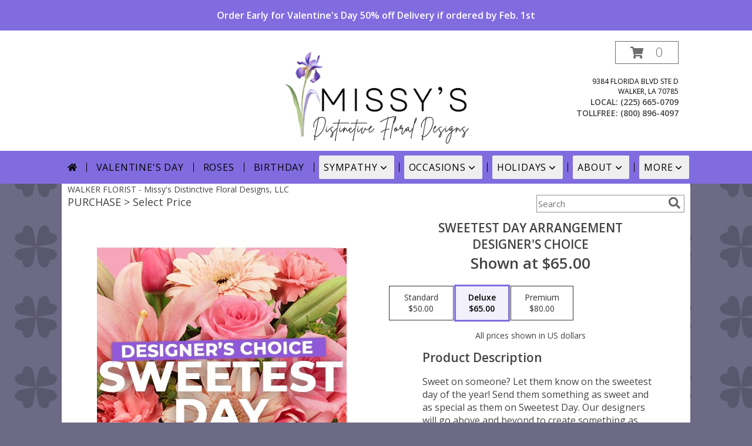

--- FILE ---
content_type: text/html; charset=UTF-8
request_url: https://www.distinctivegiftsandmore.com/product/dc071720/sweetest-day-arrangement
body_size: 21802
content:
		<!DOCTYPE html>
		<html xmlns="http://www.w3.org/1999/xhtml" xml:lang="en" lang="en" xmlns:fb="http://www.facebook.com/2008/fbml">
		<head>
			<title>Sweetest Day Arrangement Designer's Choice in Walker, LA - Missy's Distinctive Floral Designs, LLC</title>
            <meta http-equiv="Content-Type" content="text/html; charset=UTF-8" />
            <meta name="description" content = "Sweet on someone? Let them know on the sweetest day of the year! Send them something as sweet and as special as them on Sweetest Day. Our designers will go above and beyond to create something as sweet and excellent as the feelings you have for your sweetie! It’ll be a gift they’ll truly cherish.  Order Sweetest Day Arrangement Designer&#039;s Choice from Missy&#039;s Distinctive Floral Designs, LLC - Walker, LA Florist &amp; Flower Shop." />
            <meta name="keywords" content = "Missy&#039;s Distinctive Floral Designs, LLC, Sweetest Day Arrangement Designer&#039;s Choice, Walker, LA, Louisiana" />

            <meta property="og:title" content="Missy&#039;s Distinctive Floral Designs, LLC" />
            <meta property="og:description" content="Sweet on someone? Let them know on the sweetest day of the year! Send them something as sweet and as special as them on Sweetest Day. Our designers will go above and beyond to create something as sweet and excellent as the feelings you have for your sweetie! It’ll be a gift they’ll truly cherish.  Order Sweetest Day Arrangement Designer&#039;s Choice from Missy&#039;s Distinctive Floral Designs, LLC - Walker, LA Florist &amp; Flower Shop." />
            <meta property="og:type" content="company" />
            <meta property="og:url" content="https://www.distinctivegiftsandmore.com/product/dc071720/sweetest-day-arrangement" />
            <meta property="og:site_name" content="Missy&#039;s Distinctive Floral Designs, LLC" >
            <meta property="og:image" content="https://cdn.myfsn.com/flowerdatabase/s/sweetest-day-arrangement-designers-choice-DC071720.425.jpg">
            <meta property="og:image:secure_url" content="https://cdn.myfsn.com/flowerdatabase/s/sweetest-day-arrangement-designers-choice-DC071720.425.jpg" >
            <meta property="fb:admins" content="1379470747" />
            <meta name="viewport" content="width=device-width, initial-scale=1">
            <link rel="apple-touch-icon" href="https://cdn.myfsn.com/myfsn/images/touch-icons/apple-touch-icon.png" />
            <link rel="apple-touch-icon" sizes="120x120" href="https://cdn.myfsn.com/myfsn/images/touch-icons/apple-touch-icon-120x120.png" />
            <link rel="apple-touch-icon" sizes="152x152" href="https://cdn.myfsn.com/myfsn/images/touch-icons/apple-touch-icon-152x152.png" />
            <link rel="apple-touch-icon" sizes="167x167" href="https://cdn.myfsn.com/myfsn/images/touch-icons/apple-touch-icon-167x167.png" />
            <link rel="apple-touch-icon" sizes="180x180" href="https://cdn.myfsn.com/myfsn/images/touch-icons/apple-touch-icon-180x180.png" />
            <link rel="icon" sizes="192x192" href="https://cdn.myfsn.com/myfsn/images/touch-icons/touch-icon-192x192.png">
			<link href="https://fonts.googleapis.com/css?family=Open+Sans:300,400,600&display=swap" rel="stylesheet" media="print" onload="this.media='all'; this.onload=null;" type="text/css">
			<link href="https://cdn.myfsn.com/js/jquery/slicknav/slicknav.min.css" rel="stylesheet" media="print" onload="this.media='all'; this.onload=null;" type="text/css">
			<link href="https://cdn.myfsn.com/js/jquery/jquery-ui-1.13.1-myfsn/jquery-ui.min.css" rel="stylesheet" media="print" onload="this.media='all'; this.onload=null;" type="text/css">
			<link href="https://cdn.myfsn.com/css/myfsn/base.css?v=191" rel="stylesheet" type="text/css">
			            <link rel="stylesheet" href="https://cdnjs.cloudflare.com/ajax/libs/font-awesome/5.15.4/css/all.min.css" media="print" onload="this.media='all'; this.onload=null;" type="text/css" integrity="sha384-DyZ88mC6Up2uqS4h/KRgHuoeGwBcD4Ng9SiP4dIRy0EXTlnuz47vAwmeGwVChigm" crossorigin="anonymous">
                        <link href="https://cdn.myfsn.com/css/myfsn/stylesMobile.css.php?v=191&solidColor1=65A557&solidColor2=535353&pattern=florish-bg.png&multiColor=0&color=green&template=bloomingBanner" rel="stylesheet" type="text/css" media="(max-width: 974px)">

            <link rel="stylesheet" href="https://cdn.myfsn.com/js/myfsn/front-end-dist/assets/layout-classic-Cq4XolPY.css" />
<link rel="modulepreload" href="https://cdn.myfsn.com/js/myfsn/front-end-dist/assets/layout-premier-Bs_lYGht.js" />
<link rel="modulepreload" href="https://cdn.myfsn.com/js/myfsn/front-end-dist/assets/layout-classic-V2NgZUhd.js" />
<script type="module" src="https://cdn.myfsn.com/js/myfsn/front-end-dist/assets/layout-premier-Bs_lYGht.js"></script>
<script type="module" src="https://cdn.myfsn.com/js/myfsn/front-end-dist/assets/layout-classic-V2NgZUhd.js"></script>
                    <style>
                        .tailwind {
                            --color-accent: 128 108 223;
                            --color-accentContrast: 0 0 0;
                            --color-accentContrastOpposite: 255 255 255;
                        }
                    </style>
                    
            			<link rel="canonical" href="" />
			<script type="text/javascript" src="https://cdn.myfsn.com/js/jquery/jquery-3.6.0.min.js"></script>
                            <script type="text/javascript" src="https://cdn.myfsn.com/js/jquery/jquery-migrate-3.3.2.min.js"></script>
            
            <script defer type="text/javascript" src="https://cdn.myfsn.com/js/jquery/jquery-ui-1.13.1-myfsn/jquery-ui.min.js"></script>
            <script> jQuery.noConflict(); $j = jQuery; </script>
            <script>
                var _gaq = _gaq || [];
            </script>

			<script type="text/javascript" src="https://cdn.myfsn.com/js/jquery/slicknav/jquery.slicknav.min.js"></script>
			<script defer type="text/javascript" src="https://cdn.myfsn.com/js/myfsnProductInfo.js?v=191"></script>

        <!-- Upgraded to XHR based Google Analytics Code -->
                <script async src="https://www.googletagmanager.com/gtag/js?id=G-CJQT2CMNL3"></script>
        <script>
            window.dataLayer = window.dataLayer || [];
            function gtag(){dataLayer.push(arguments);}
            gtag('js', new Date());

                            gtag('config', 'G-CJQT2CMNL3');
                                gtag('config', 'G-EMLZ5PGJB1');
                        </script>
                    <script>
				function toggleHolidays(){
					$j(".hiddenHoliday").toggle();
				}
				
				function ping_url(a) {
					try { $j.ajax({ url: a, type: 'POST' }); }
					catch(ex) { }
					return true;
				}
				
				$j(function(){
					$j(".cartCount").append($j(".shoppingCartLink>a").text());
				});

			</script>
                        <script type="application/ld+json">{"@context":"https:\/\/schema.org","@type":"LocalBusiness","@id":"https:\/\/www.distinctivegiftsandmore.com","name":"Missy's Distinctive Floral Designs, LLC","telephone":"2256650709","email":"missys@missysflorals.com","url":"https:\/\/www.distinctivegiftsandmore.com","priceRange":"35 - 700","address":{"@type":"PostalAddress","streetAddress":"9384 Florida Blvd STE D","addressLocality":"Walker","addressRegion":"LA","postalCode":"70785","addressCountry":"USA"},"geo":{"@type":"GeoCoordinates","latitude":"30.48560","longitude":"-90.88720"},"image":"https:\/\/cdn.myfsn.com\/images\/logos\/334498\/1746480183_334498_logo.webp","openingHoursSpecification":[{"@type":"OpeningHoursSpecification","dayOfWeek":"Monday","opens":"07:30:00","closes":"17:30:00"},{"@type":"OpeningHoursSpecification","dayOfWeek":"Tuesday","opens":"07:30:00","closes":"17:30:00"},{"@type":"OpeningHoursSpecification","dayOfWeek":"Wednesday","opens":"07:30:00","closes":"17:30:00"},{"@type":"OpeningHoursSpecification","dayOfWeek":"Thursday","opens":"07:30:00","closes":"17:30:00"},{"@type":"OpeningHoursSpecification","dayOfWeek":"Friday","opens":"07:30:00","closes":"17:30:00"},{"@type":"OpeningHoursSpecification","dayOfWeek":"Saturday","opens":"07:30:00","closes":"12:00:00"},{"@type":"OpeningHoursSpecification","dayOfWeek":"Sunday","opens":"00:00","closes":"00:00"}],"specialOpeningHoursSpecification":[],"sameAs":["https:\/\/www.facebook.com\/pages\/Distinctive-Gifts-Bibles-More\/366515696697253","https:\/\/goo.gl\/maps\/9Jg5GcTMeHK2","https:\/\/www.instagram.com\/distgift\/","https:\/\/www.pinterest.com\/distinctivegifts"],"areaServed":{"@type":"Place","name":["Albany","Denham Springs","Greensburg","Hammond","Holden","Livingston","Pine Grove","Ponchatoula","Springfield","Walker","Watson"]}}</script>            <script type="application/ld+json">{"@context":"https:\/\/schema.org","@type":"Service","serviceType":"Florist","provider":{"@type":"LocalBusiness","@id":"https:\/\/www.distinctivegiftsandmore.com"}}</script>            <script type="application/ld+json">{"@context":"https:\/\/schema.org","@type":"BreadcrumbList","name":"Site Map","itemListElement":[{"@type":"ListItem","position":1,"item":{"name":"Home","@id":"https:\/\/www.distinctivegiftsandmore.com\/"}},{"@type":"ListItem","position":2,"item":{"name":"Best Sellers","@id":"https:\/\/www.distinctivegiftsandmore.com\/best-sellers.php"}},{"@type":"ListItem","position":3,"item":{"name":"Occasions","@id":"https:\/\/www.distinctivegiftsandmore.com\/all_occasions.php"}},{"@type":"ListItem","position":4,"item":{"name":"Just Because","@id":"https:\/\/www.distinctivegiftsandmore.com\/any_occasion.php"}},{"@type":"ListItem","position":5,"item":{"name":"Anniversary Flowers","@id":"https:\/\/www.distinctivegiftsandmore.com\/anniversary.php"}},{"@type":"ListItem","position":6,"item":{"name":"Birthday Flowers","@id":"https:\/\/www.distinctivegiftsandmore.com\/birthday.php"}},{"@type":"ListItem","position":7,"item":{"name":"New Baby Flowers","@id":"https:\/\/www.distinctivegiftsandmore.com\/new_baby.php"}},{"@type":"ListItem","position":8,"item":{"name":"Get Well Flowers","@id":"https:\/\/www.distinctivegiftsandmore.com\/get_well.php"}},{"@type":"ListItem","position":9,"item":{"name":"Graduation Flowers","@id":"https:\/\/www.distinctivegiftsandmore.com\/graduation-flowers"}},{"@type":"ListItem","position":10,"item":{"name":"Back to School Flowers","@id":"https:\/\/www.distinctivegiftsandmore.com\/back-to-school-flowers"}},{"@type":"ListItem","position":11,"item":{"name":"Holidays","@id":"https:\/\/www.distinctivegiftsandmore.com\/holidays.php"}},{"@type":"ListItem","position":12,"item":{"name":"Valentine's Day","@id":"https:\/\/www.distinctivegiftsandmore.com\/valentines-day-flowers.php"}},{"@type":"ListItem","position":13,"item":{"name":"Passover","@id":"https:\/\/www.distinctivegiftsandmore.com\/passover.php"}},{"@type":"ListItem","position":14,"item":{"name":"Easter","@id":"https:\/\/www.distinctivegiftsandmore.com\/easter-flowers.php"}},{"@type":"ListItem","position":15,"item":{"name":"Admin Professionals Day","@id":"https:\/\/www.distinctivegiftsandmore.com\/admin-professionals-day-flowers.php"}},{"@type":"ListItem","position":16,"item":{"name":"Mother's Day","@id":"https:\/\/www.distinctivegiftsandmore.com\/mothers-day-flowers.php"}},{"@type":"ListItem","position":17,"item":{"name":"Father's Day","@id":"https:\/\/www.distinctivegiftsandmore.com\/fathers-day-flowers.php"}},{"@type":"ListItem","position":18,"item":{"name":"Rosh Hashanah","@id":"https:\/\/www.distinctivegiftsandmore.com\/rosh-hashanah.php"}},{"@type":"ListItem","position":19,"item":{"name":"Grandparents Day","@id":"https:\/\/www.distinctivegiftsandmore.com\/grandparents-day-flowers.php"}},{"@type":"ListItem","position":20,"item":{"name":"National Boss Day","@id":"https:\/\/www.distinctivegiftsandmore.com\/national-boss-day"}},{"@type":"ListItem","position":21,"item":{"name":"Sweetest Day","@id":"https:\/\/www.distinctivegiftsandmore.com\/holidays.php\/sweetest-day"}},{"@type":"ListItem","position":22,"item":{"name":"Halloween","@id":"https:\/\/www.distinctivegiftsandmore.com\/halloween-flowers.php"}},{"@type":"ListItem","position":23,"item":{"name":"Thanksgiving (USA)","@id":"https:\/\/www.distinctivegiftsandmore.com\/thanksgiving-flowers-usa.php"}},{"@type":"ListItem","position":24,"item":{"name":"Christmas","@id":"https:\/\/www.distinctivegiftsandmore.com\/christmas-flowers.php"}},{"@type":"ListItem","position":25,"item":{"name":"Roses","@id":"https:\/\/www.distinctivegiftsandmore.com\/roses.php"}},{"@type":"ListItem","position":26,"item":{"name":"Sympathy Flowers","@id":"https:\/\/www.distinctivegiftsandmore.com\/sympathy-flowers"}},{"@type":"ListItem","position":27,"item":{"name":"Funeral Flowers","@id":"https:\/\/www.distinctivegiftsandmore.com\/sympathy.php"}},{"@type":"ListItem","position":28,"item":{"name":"Standing Sprays & Wreaths","@id":"https:\/\/www.distinctivegiftsandmore.com\/sympathy-flowers\/standing-sprays"}},{"@type":"ListItem","position":29,"item":{"name":"Casket Flowers","@id":"https:\/\/www.distinctivegiftsandmore.com\/sympathy-flowers\/casket-flowers"}},{"@type":"ListItem","position":30,"item":{"name":"Sympathy Arrangements","@id":"https:\/\/www.distinctivegiftsandmore.com\/sympathy-flowers\/sympathy-arrangements"}},{"@type":"ListItem","position":31,"item":{"name":"Cremation and Memorial","@id":"https:\/\/www.distinctivegiftsandmore.com\/sympathy-flowers\/cremation-and-memorial"}},{"@type":"ListItem","position":32,"item":{"name":"For The Home","@id":"https:\/\/www.distinctivegiftsandmore.com\/sympathy-flowers\/for-the-home"}},{"@type":"ListItem","position":33,"item":{"name":"Plants","@id":"https:\/\/www.distinctivegiftsandmore.com\/plants.php"}},{"@type":"ListItem","position":34,"item":{"name":"Seasonal","@id":"https:\/\/www.distinctivegiftsandmore.com\/seasonal.php"}},{"@type":"ListItem","position":35,"item":{"name":"Winter Flowers","@id":"https:\/\/www.distinctivegiftsandmore.com\/winter-flowers.php"}},{"@type":"ListItem","position":36,"item":{"name":"Spring Flowers","@id":"https:\/\/www.distinctivegiftsandmore.com\/spring-flowers.php"}},{"@type":"ListItem","position":37,"item":{"name":"Summer Flowers","@id":"https:\/\/www.distinctivegiftsandmore.com\/summer-flowers.php"}},{"@type":"ListItem","position":38,"item":{"name":"Fall Flowers","@id":"https:\/\/www.distinctivegiftsandmore.com\/fall-flowers.php"}},{"@type":"ListItem","position":39,"item":{"name":"Modern\/Tropical Designs","@id":"https:\/\/www.distinctivegiftsandmore.com\/high-styles"}},{"@type":"ListItem","position":40,"item":{"name":"Gift Baskets","@id":"https:\/\/www.distinctivegiftsandmore.com\/gift-baskets"}},{"@type":"ListItem","position":41,"item":{"name":"Gift Items","@id":"https:\/\/www.distinctivegiftsandmore.com\/gift_items.php"}},{"@type":"ListItem","position":42,"item":{"name":"Wedding Flowers","@id":"https:\/\/www.distinctivegiftsandmore.com\/wedding-flowers"}},{"@type":"ListItem","position":43,"item":{"name":"Patriotic Flowers","@id":"https:\/\/www.distinctivegiftsandmore.com\/patriotic-flowers"}},{"@type":"ListItem","position":44,"item":{"name":"Prom Flowers","@id":"https:\/\/www.distinctivegiftsandmore.com\/prom-flowers"}},{"@type":"ListItem","position":45,"item":{"name":"Corsages","@id":"https:\/\/www.distinctivegiftsandmore.com\/prom-flowers\/corsages"}},{"@type":"ListItem","position":46,"item":{"name":"Boutonnieres","@id":"https:\/\/www.distinctivegiftsandmore.com\/prom-flowers\/boutonnieres"}},{"@type":"ListItem","position":47,"item":{"name":"Hairpieces & Handheld Bouquets","@id":"https:\/\/www.distinctivegiftsandmore.com\/prom-flowers\/hairpieces-handheld-bouquets"}},{"@type":"ListItem","position":48,"item":{"name":"En Espa\u00f1ol","@id":"https:\/\/www.distinctivegiftsandmore.com\/en-espanol.php"}},{"@type":"ListItem","position":49,"item":{"name":"Love & Romance","@id":"https:\/\/www.distinctivegiftsandmore.com\/love-romance"}},{"@type":"ListItem","position":50,"item":{"name":"About Us","@id":"https:\/\/www.distinctivegiftsandmore.com\/about_us.php"}},{"@type":"ListItem","position":51,"item":{"name":"Luxury","@id":"https:\/\/www.distinctivegiftsandmore.com\/luxury"}},{"@type":"ListItem","position":52,"item":{"name":"Reviews","@id":"https:\/\/www.distinctivegiftsandmore.com\/reviews.php"}},{"@type":"ListItem","position":53,"item":{"name":"Custom Orders","@id":"https:\/\/www.distinctivegiftsandmore.com\/custom_orders.php"}},{"@type":"ListItem","position":54,"item":{"name":"Special Offers","@id":"https:\/\/www.distinctivegiftsandmore.com\/special_offers.php"}},{"@type":"ListItem","position":55,"item":{"name":"Contact Us","@id":"https:\/\/www.distinctivegiftsandmore.com\/contact_us.php"}},{"@type":"ListItem","position":56,"item":{"name":"Flower Delivery","@id":"https:\/\/www.distinctivegiftsandmore.com\/flower-delivery.php"}},{"@type":"ListItem","position":57,"item":{"name":"Funeral Home Flower Delivery","@id":"https:\/\/www.distinctivegiftsandmore.com\/funeral-home-delivery.php"}},{"@type":"ListItem","position":58,"item":{"name":"Hospital Flower Delivery","@id":"https:\/\/www.distinctivegiftsandmore.com\/hospital-delivery.php"}},{"@type":"ListItem","position":59,"item":{"name":"Site Map","@id":"https:\/\/www.distinctivegiftsandmore.com\/site_map.php"}},{"@type":"ListItem","position":60,"item":{"name":"Wedding Bouquets","@id":"https:\/\/www.distinctivegiftsandmore.com\/wedding-bouquets"}},{"@type":"ListItem","position":61,"item":{"name":"Wedding Party Flowers","@id":"https:\/\/www.distinctivegiftsandmore.com\/wedding-party-flowers"}},{"@type":"ListItem","position":62,"item":{"name":"Ceremony Flowers","@id":"https:\/\/www.distinctivegiftsandmore.com\/ceremony-flowers"}},{"@type":"ListItem","position":63,"item":{"name":"Reception Flowers","@id":"https:\/\/www.distinctivegiftsandmore.com\/reception-flowers"}},{"@type":"ListItem","position":64,"item":{"name":"COVID-19-Update","@id":"https:\/\/www.distinctivegiftsandmore.com\/covid-19-update"}},{"@type":"ListItem","position":65,"item":{"name":"Pricing & Substitution Policy","@id":"https:\/\/www.distinctivegiftsandmore.com\/pricing-substitution-policy"}},{"@type":"ListItem","position":66,"item":{"name":"Sympathy Collections","@id":"https:\/\/www.distinctivegiftsandmore.com\/sympathy-collections"}}]}</script>		</head>
		<body>
        		<div id="wrapper" class="js-nav-popover-boundary">
        <button onclick="window.location.href='#content'" class="skip-link">Skip to Main Content</button>
		<div style="font-size:22px;padding-top:1rem;display:none;" class='topMobileLink topMobileLeft'>
			<a style="text-decoration:none;display:block; height:45px;" onclick="return ping_url('/request/trackPhoneClick.php?clientId=334498&number=8008964097');" href="tel:+1-800-896-4097">
				<span style="vertical-align: middle;" class="fas fa-mobile fa-2x"></span>
					<span>(800) 896-4097</span>
			</a>
		</div>
		<div style="font-size:22px;padding-top:1rem;display:none;" class='topMobileLink topMobileRight'>
			<a href="#" onclick="$j('.shoppingCartLink').submit()" role="button" class='hoverLink' aria-label="View Items in Cart" style='font-weight: normal;
				text-decoration: none; font-size:22px;display:block; height:45px;'>
				<span style='padding-right:15px;' class='fa fa-shopping-cart fa-lg' aria-hidden='true'></span>
                <span class='cartCount' style='text-transform: none;'></span>
            </a>
		</div>
        <header><div class='socHeaderMsg'><div class='message_header' style='margin: 0 calc(50% - 50vw);'><div style='display: block; padding-top: 15px; padding-bottom: 15px; padding-left: 3px; padding-right: 3px; background-color: #806CDF; color: #FFFFFF;'>Order Early for Valentine's Day 50% off Delivery if ordered by Feb. 1st</div></div></div><div style='display: none;' class='msg_dialog' title='Learn More'></div><link rel="stylesheet" href="https://cdn.myfsn.com/css/myfsn/templates/bloomingBanner/bloomingBanner.css.php?v=191&amp;pattern=florish-bg.png&amp;multiColor=0&amp;navTextColor=%23000000&amp;navBackgroundColor=806CDF&amp;buttonAccentColor=%23071C0D&amp;accentColor=806CDF&amp;buttonTextColor=%23FFFFFF&amp;left=122px&amp;right=auto">        <div id='logoShopOutside' >
                            <div id="logo_div">
                    <a href="https://www.distinctivegiftsandmore.com" aria-label="Missy&#039;s Distinctive Floral Designs, LLC">
                        <img src="https://cdn.myfsn.com/images/logos/334498/1746480183_334498_logo.webp"
                             alt="Missy&#039;s Distinctive Floral Designs, LLC">
                    </a>
                </div>
                <div id="outside_cart_div" >                <form class="shoppingCartLink" action="https://www.distinctivegiftsandmore.com/Shopping_Cart.php" method="post"
                      style="display:none;">
                    <input type="hidden" name="cartId" value="">
                    <input type="hidden" name="sessionId" value="">
                    <input type="hidden" name="shop_id" value="2256650709">
                    <input type="hidden" name="order_src" value="">
                    <input type="hidden" name="url_promo" value="">
                </form>
                <a href="#" onclick="$j('.shoppingCartLink').submit()" class="hoverLink" role="button" aria-label="View Items in Cart">
                    <span style="padding-right:15px;" class="fa fa-shopping-cart" aria-hidden="true"></span>
                    <span class="cartCount" style="text-transform: none;">0</span>
                </a>
                            <div class="addressAndLink">
                <div class="address1Header">
                    <span>9384 Florida Blvd STE D</span>
                    <br>
                    <span>Walker</span>,
                    <span>LA</span>
                    <span>70785</span>
                </div>
            </div>
            <div style="font-weight: bolder;" class="address2Header"><span>LOCAL:
                    <span class='headerPhoneNumber'>        <a  class="phoneNumberLink" href='tel: +1-225-665-0709' aria-label="Call local number: +1-225-665-0709"
            onclick="return ping_url('/request/trackPhoneClick.php?clientId=334498&number=2256650709');" >
            (225) 665-0709        </a>
        </span>
                </span><br><span>TOLLFREE:
                    <span class='headerPhoneNumber'>        <a  class="phoneNumberLink" href='tel: +1-800-896-4097' aria-label="Call tollfree number: +1-800-896-4097"
            onclick="return ping_url('/request/trackPhoneClick.php?clientId=334498&number=8008964097');" >
            (800) 896-4097        </a>
        </span>
                </span></div></div>            <div id="btnMobileShop"><span class="fas fa-bars" aria-hidden="true"></span> Shop</div>
        </div>
        <div class="breakout" style="display:block !important;">        <div class="tailwind">
            <nav data-nav="site-desktop"
                 aria-label="Site"
                 class="hidden desktop:!block
                 bg-accent py-2 text-accentContrast"
            >
                <ul class="flex justify-center">
                                            <li class="flex px-2 before:-left-2 before:relative before:h-4 before:self-center before:border-s first:before:content-none">
                                                            <a href="https://www.distinctivegiftsandmore.com"
                                   class="flex items-center self-stretch rounded-sm px-2 py-2 text-center uppercase tracking-wider hover:bg-accentContrastOpposite/30 aria-expanded:bg-accentContrastOpposite/30"
                                >
                                                                            <svg xmlns="http://www.w3.org/2000/svg" viewBox="0 0 576 512"
                                             role="img"
                                             aria-labelledby="fsn-id-0"
                                             fill="currentColor"
                                             class="size-4"
                                        >
                                            <title id="fsn-id-0">Home</title>
                                            <!--!Font Awesome Free 6.6.0 by @fontawesome - https://fontawesome.com License - https://fontawesome.com/license/free Copyright 2024 Fonticons, Inc.-->
                                            <path d="M280.4 148.3L96 300.1V464a16 16 0 0 0 16 16l112.1-.3a16 16 0 0 0 15.9-16V368a16 16 0 0 1 16-16h64a16 16 0 0 1 16 16v95.6a16 16 0 0 0 16 16.1L464 480a16 16 0 0 0 16-16V300L295.7 148.3a12.2 12.2 0 0 0 -15.3 0zM571.6 251.5L488 182.6V44.1a12 12 0 0 0 -12-12h-56a12 12 0 0 0 -12 12v72.6L318.5 43a48 48 0 0 0 -61 0L4.3 251.5a12 12 0 0 0 -1.6 16.9l25.5 31A12 12 0 0 0 45.2 301l235.2-193.7a12.2 12.2 0 0 1 15.3 0L530.9 301a12 12 0 0 0 16.9-1.6l25.5-31a12 12 0 0 0 -1.7-16.9z"/>
                                        </svg>
                                        </a>
                                                        </li>
                                                <li class="flex px-2 before:-left-2 before:relative before:h-4 before:self-center before:border-s first:before:content-none">
                                                            <a href="https://www.distinctivegiftsandmore.com/valentines-day-flowers.php"
                                   class="flex items-center self-stretch rounded-sm px-2 py-2 text-center uppercase tracking-wider hover:bg-accentContrastOpposite/30 aria-expanded:bg-accentContrastOpposite/30"
                                >
                                    Valentine&#039;s Day</a>
                                                        </li>
                                                <li class="flex px-2 before:-left-2 before:relative before:h-4 before:self-center before:border-s first:before:content-none">
                                                            <a href="https://www.distinctivegiftsandmore.com/roses.php"
                                   class="flex items-center self-stretch rounded-sm px-2 py-2 text-center uppercase tracking-wider hover:bg-accentContrastOpposite/30 aria-expanded:bg-accentContrastOpposite/30"
                                >
                                    Roses</a>
                                                        </li>
                                                <li class="flex px-2 before:-left-2 before:relative before:h-4 before:self-center before:border-s first:before:content-none">
                                                            <a href="https://www.distinctivegiftsandmore.com/birthday.php"
                                   class="flex items-center self-stretch rounded-sm px-2 py-2 text-center uppercase tracking-wider hover:bg-accentContrastOpposite/30 aria-expanded:bg-accentContrastOpposite/30"
                                >
                                    Birthday</a>
                                                        </li>
                                                <li class="flex px-2 before:-left-2 before:relative before:h-4 before:self-center before:border-s first:before:content-none">
                                                            <button type="button"
                                        popovertarget="fsn-id-1"
                                        aria-expanded="false"
                                        aria-controls="fsn-id-1"
                                        class="group flex items-center gap-1 rounded-sm px-2 py-2 text-center uppercase tracking-wider hover:bg-accentContrastOpposite/30 aria-expanded:bg-accentContrastOpposite/30"
                                >
                                    Sympathy                                    <svg xmlns="http://www.w3.org/2000/svg" viewBox="0 0 20 20" fill="currentColor"
                                         class="size-5 group-aria-expanded:rotate-180 motion-safe:transition-transform"
                                         aria-hidden="true"
                                    >
                                        <path fill-rule="evenodd" d="M5.22 8.22a.75.75 0 0 1 1.06 0L10 11.94l3.72-3.72a.75.75 0 1 1 1.06 1.06l-4.25 4.25a.75.75 0 0 1-1.06 0L5.22 9.28a.75.75 0 0 1 0-1.06Z" clip-rule="evenodd" />
                                    </svg>
                                </button>

                                                                <div popover
                                     id="fsn-id-1"
                                     hidden
                                     class="invisible absolute left-0 top-0 z-10 m-0 block max-w-[1070px] rounded-sm border border-black bg-[Canvas] p-2 text-[CanvasText] shadow-xl
                                            transition-opacity duration-300
                                            hidden:opacity-0 popover-open:visible"
                                >
                                    <ul class="columns-1 gap-x-2">
                                                                                    <li class="break-inside-avoid">
                                                <a href="https://www.distinctivegiftsandmore.com/sympathy-collections"
                                                   class="block rounded-sm border-2 border-transparent px-1 py-1 text-lg hover:border-accent hover:bg-accent/25 focus-visible:border-accent focus-visible:bg-accent/25 focus-visible:outline-none"
                                                >Sympathy Collections</a>
                                                                                            </li>
                                                                                        <li class="break-inside-avoid">
                                                <a href="https://www.distinctivegiftsandmore.com/sympathy-flowers"
                                                   class="block rounded-sm border-2 border-transparent px-1 py-1 text-lg hover:border-accent hover:bg-accent/25 focus-visible:border-accent focus-visible:bg-accent/25 focus-visible:outline-none"
                                                >Sympathy Flowers</a>
                                                                                                    <ul>
                                                                                                                    <li>
                                                                <a href="https://www.distinctivegiftsandmore.com/sympathy.php"
                                                                   class="block rounded-sm border-2 border-transparent py-0.5 pl-5 pr-1 hover:border-accent hover:bg-accent/25 focus-visible:border-accent focus-visible:bg-accent/25 focus-visible:outline-none"
                                                                >Funeral Flowers</a>
                                                            </li>
                                                                                                                        <li>
                                                                <a href="https://www.distinctivegiftsandmore.com/sympathy-flowers/cremation-and-memorial"
                                                                   class="block rounded-sm border-2 border-transparent py-0.5 pl-5 pr-1 hover:border-accent hover:bg-accent/25 focus-visible:border-accent focus-visible:bg-accent/25 focus-visible:outline-none"
                                                                >Cremation and Memorial</a>
                                                            </li>
                                                                                                                        <li>
                                                                <a href="https://www.distinctivegiftsandmore.com/sympathy-flowers/casket-flowers"
                                                                   class="block rounded-sm border-2 border-transparent py-0.5 pl-5 pr-1 hover:border-accent hover:bg-accent/25 focus-visible:border-accent focus-visible:bg-accent/25 focus-visible:outline-none"
                                                                >Casket Flowers</a>
                                                            </li>
                                                                                                                        <li>
                                                                <a href="https://www.distinctivegiftsandmore.com/sympathy-flowers/standing-sprays"
                                                                   class="block rounded-sm border-2 border-transparent py-0.5 pl-5 pr-1 hover:border-accent hover:bg-accent/25 focus-visible:border-accent focus-visible:bg-accent/25 focus-visible:outline-none"
                                                                >Standing Sprays &amp; Wreaths</a>
                                                            </li>
                                                                                                                        <li>
                                                                <a href="https://www.distinctivegiftsandmore.com/sympathy-flowers/sympathy-arrangements"
                                                                   class="block rounded-sm border-2 border-transparent py-0.5 pl-5 pr-1 hover:border-accent hover:bg-accent/25 focus-visible:border-accent focus-visible:bg-accent/25 focus-visible:outline-none"
                                                                >Sympathy Arrangements</a>
                                                            </li>
                                                                                                                        <li>
                                                                <a href="https://www.distinctivegiftsandmore.com/sympathy-flowers/for-the-home"
                                                                   class="block rounded-sm border-2 border-transparent py-0.5 pl-5 pr-1 hover:border-accent hover:bg-accent/25 focus-visible:border-accent focus-visible:bg-accent/25 focus-visible:outline-none"
                                                                >For The Home</a>
                                                            </li>
                                                                                                                </ul>
                                                                                                </li>
                                                                                </ul>
                                </div>
                                                        </li>
                                                <li class="flex px-2 before:-left-2 before:relative before:h-4 before:self-center before:border-s first:before:content-none">
                                                            <button type="button"
                                        popovertarget="fsn-id-2"
                                        aria-expanded="false"
                                        aria-controls="fsn-id-2"
                                        class="group flex items-center gap-1 rounded-sm px-2 py-2 text-center uppercase tracking-wider hover:bg-accentContrastOpposite/30 aria-expanded:bg-accentContrastOpposite/30"
                                >
                                    Occasions                                    <svg xmlns="http://www.w3.org/2000/svg" viewBox="0 0 20 20" fill="currentColor"
                                         class="size-5 group-aria-expanded:rotate-180 motion-safe:transition-transform"
                                         aria-hidden="true"
                                    >
                                        <path fill-rule="evenodd" d="M5.22 8.22a.75.75 0 0 1 1.06 0L10 11.94l3.72-3.72a.75.75 0 1 1 1.06 1.06l-4.25 4.25a.75.75 0 0 1-1.06 0L5.22 9.28a.75.75 0 0 1 0-1.06Z" clip-rule="evenodd" />
                                    </svg>
                                </button>

                                                                <div popover
                                     id="fsn-id-2"
                                     hidden
                                     class="invisible absolute left-0 top-0 z-10 m-0 block max-w-[1070px] rounded-sm border border-black bg-[Canvas] p-2 text-[CanvasText] shadow-xl
                                            transition-opacity duration-300
                                            hidden:opacity-0 popover-open:visible"
                                >
                                    <ul class="columns-2 gap-x-2">
                                                                                    <li class="break-inside-avoid">
                                                <a href="https://www.distinctivegiftsandmore.com/patriotic-flowers"
                                                   class="block rounded-sm border-2 border-transparent px-1 py-1 text-lg hover:border-accent hover:bg-accent/25 focus-visible:border-accent focus-visible:bg-accent/25 focus-visible:outline-none"
                                                >Patriotic Flowers</a>
                                                                                            </li>
                                                                                        <li class="break-inside-avoid">
                                                <a href="https://www.distinctivegiftsandmore.com/wedding-flowers"
                                                   class="block rounded-sm border-2 border-transparent px-1 py-1 text-lg hover:border-accent hover:bg-accent/25 focus-visible:border-accent focus-visible:bg-accent/25 focus-visible:outline-none"
                                                >Wedding Flowers</a>
                                                                                            </li>
                                                                                        <li class="break-inside-avoid">
                                                <a href="https://www.distinctivegiftsandmore.com/wedding-bouquets"
                                                   class="block rounded-sm border-2 border-transparent px-1 py-1 text-lg hover:border-accent hover:bg-accent/25 focus-visible:border-accent focus-visible:bg-accent/25 focus-visible:outline-none"
                                                >Wedding Bouquets</a>
                                                                                            </li>
                                                                                        <li class="break-inside-avoid">
                                                <a href="https://www.distinctivegiftsandmore.com/wedding-party-flowers"
                                                   class="block rounded-sm border-2 border-transparent px-1 py-1 text-lg hover:border-accent hover:bg-accent/25 focus-visible:border-accent focus-visible:bg-accent/25 focus-visible:outline-none"
                                                >Wedding Party Flowers</a>
                                                                                            </li>
                                                                                        <li class="break-inside-avoid">
                                                <a href="https://www.distinctivegiftsandmore.com/ceremony-flowers"
                                                   class="block rounded-sm border-2 border-transparent px-1 py-1 text-lg hover:border-accent hover:bg-accent/25 focus-visible:border-accent focus-visible:bg-accent/25 focus-visible:outline-none"
                                                >Ceremony Flowers</a>
                                                                                            </li>
                                                                                        <li class="break-inside-avoid">
                                                <a href="https://www.distinctivegiftsandmore.com/reception-flowers"
                                                   class="block rounded-sm border-2 border-transparent px-1 py-1 text-lg hover:border-accent hover:bg-accent/25 focus-visible:border-accent focus-visible:bg-accent/25 focus-visible:outline-none"
                                                >Reception Flowers</a>
                                                                                            </li>
                                                                                        <li class="break-inside-avoid">
                                                <a href="https://www.distinctivegiftsandmore.com/all_occasions.php"
                                                   class="block rounded-sm border-2 border-transparent px-1 py-1 text-lg hover:border-accent hover:bg-accent/25 focus-visible:border-accent focus-visible:bg-accent/25 focus-visible:outline-none"
                                                >Occasions</a>
                                                                                                    <ul>
                                                                                                                    <li>
                                                                <a href="https://www.distinctivegiftsandmore.com/any_occasion.php"
                                                                   class="block rounded-sm border-2 border-transparent py-0.5 pl-5 pr-1 hover:border-accent hover:bg-accent/25 focus-visible:border-accent focus-visible:bg-accent/25 focus-visible:outline-none"
                                                                >Just Because</a>
                                                            </li>
                                                                                                                        <li>
                                                                <a href="https://www.distinctivegiftsandmore.com/anniversary.php"
                                                                   class="block rounded-sm border-2 border-transparent py-0.5 pl-5 pr-1 hover:border-accent hover:bg-accent/25 focus-visible:border-accent focus-visible:bg-accent/25 focus-visible:outline-none"
                                                                >Anniversary Flowers</a>
                                                            </li>
                                                                                                                        <li>
                                                                <a href="https://www.distinctivegiftsandmore.com/birthday.php"
                                                                   class="block rounded-sm border-2 border-transparent py-0.5 pl-5 pr-1 hover:border-accent hover:bg-accent/25 focus-visible:border-accent focus-visible:bg-accent/25 focus-visible:outline-none"
                                                                >Birthday Flowers</a>
                                                            </li>
                                                                                                                        <li>
                                                                <a href="https://www.distinctivegiftsandmore.com/get_well.php"
                                                                   class="block rounded-sm border-2 border-transparent py-0.5 pl-5 pr-1 hover:border-accent hover:bg-accent/25 focus-visible:border-accent focus-visible:bg-accent/25 focus-visible:outline-none"
                                                                >Get Well Flowers</a>
                                                            </li>
                                                                                                                        <li>
                                                                <a href="https://www.distinctivegiftsandmore.com/graduation-flowers"
                                                                   class="block rounded-sm border-2 border-transparent py-0.5 pl-5 pr-1 hover:border-accent hover:bg-accent/25 focus-visible:border-accent focus-visible:bg-accent/25 focus-visible:outline-none"
                                                                >Graduation Flowers</a>
                                                            </li>
                                                                                                                        <li>
                                                                <a href="https://www.distinctivegiftsandmore.com/new_baby.php"
                                                                   class="block rounded-sm border-2 border-transparent py-0.5 pl-5 pr-1 hover:border-accent hover:bg-accent/25 focus-visible:border-accent focus-visible:bg-accent/25 focus-visible:outline-none"
                                                                >New Baby Flowers</a>
                                                            </li>
                                                                                                                        <li>
                                                                <a href="https://www.distinctivegiftsandmore.com/back-to-school-flowers"
                                                                   class="block rounded-sm border-2 border-transparent py-0.5 pl-5 pr-1 hover:border-accent hover:bg-accent/25 focus-visible:border-accent focus-visible:bg-accent/25 focus-visible:outline-none"
                                                                >Back to School Flowers</a>
                                                            </li>
                                                                                                                </ul>
                                                                                                </li>
                                                                                        <li class="break-inside-avoid">
                                                <a href="https://www.distinctivegiftsandmore.com/prom-flowers"
                                                   class="block rounded-sm border-2 border-transparent px-1 py-1 text-lg hover:border-accent hover:bg-accent/25 focus-visible:border-accent focus-visible:bg-accent/25 focus-visible:outline-none"
                                                >Prom Flowers</a>
                                                                                                    <ul>
                                                                                                                    <li>
                                                                <a href="https://www.distinctivegiftsandmore.com/prom-flowers/corsages"
                                                                   class="block rounded-sm border-2 border-transparent py-0.5 pl-5 pr-1 hover:border-accent hover:bg-accent/25 focus-visible:border-accent focus-visible:bg-accent/25 focus-visible:outline-none"
                                                                >Corsages</a>
                                                            </li>
                                                                                                                        <li>
                                                                <a href="https://www.distinctivegiftsandmore.com/prom-flowers/boutonnieres"
                                                                   class="block rounded-sm border-2 border-transparent py-0.5 pl-5 pr-1 hover:border-accent hover:bg-accent/25 focus-visible:border-accent focus-visible:bg-accent/25 focus-visible:outline-none"
                                                                >Boutonnieres</a>
                                                            </li>
                                                                                                                        <li>
                                                                <a href="https://www.distinctivegiftsandmore.com/prom-flowers/hairpieces-handheld-bouquets"
                                                                   class="block rounded-sm border-2 border-transparent py-0.5 pl-5 pr-1 hover:border-accent hover:bg-accent/25 focus-visible:border-accent focus-visible:bg-accent/25 focus-visible:outline-none"
                                                                >Hairpieces &amp; Handheld Bouquets</a>
                                                            </li>
                                                                                                                </ul>
                                                                                                </li>
                                                                                </ul>
                                </div>
                                                        </li>
                                                <li class="flex px-2 before:-left-2 before:relative before:h-4 before:self-center before:border-s first:before:content-none">
                                                            <button type="button"
                                        popovertarget="fsn-id-3"
                                        aria-expanded="false"
                                        aria-controls="fsn-id-3"
                                        class="group flex items-center gap-1 rounded-sm px-2 py-2 text-center uppercase tracking-wider hover:bg-accentContrastOpposite/30 aria-expanded:bg-accentContrastOpposite/30"
                                >
                                    Holidays                                    <svg xmlns="http://www.w3.org/2000/svg" viewBox="0 0 20 20" fill="currentColor"
                                         class="size-5 group-aria-expanded:rotate-180 motion-safe:transition-transform"
                                         aria-hidden="true"
                                    >
                                        <path fill-rule="evenodd" d="M5.22 8.22a.75.75 0 0 1 1.06 0L10 11.94l3.72-3.72a.75.75 0 1 1 1.06 1.06l-4.25 4.25a.75.75 0 0 1-1.06 0L5.22 9.28a.75.75 0 0 1 0-1.06Z" clip-rule="evenodd" />
                                    </svg>
                                </button>

                                                                <div popover
                                     id="fsn-id-3"
                                     hidden
                                     class="invisible absolute left-0 top-0 z-10 m-0 block max-w-[1070px] rounded-sm border border-black bg-[Canvas] p-2 text-[CanvasText] shadow-xl
                                            transition-opacity duration-300
                                            hidden:opacity-0 popover-open:visible"
                                >
                                    <ul class="columns-1 gap-x-2">
                                                                                    <li class="break-inside-avoid">
                                                <a href="https://www.distinctivegiftsandmore.com/holidays.php"
                                                   class="block rounded-sm border-2 border-transparent px-1 py-1 text-lg hover:border-accent hover:bg-accent/25 focus-visible:border-accent focus-visible:bg-accent/25 focus-visible:outline-none"
                                                >Holidays</a>
                                                                                                    <ul>
                                                                                                                    <li>
                                                                <a href="https://www.distinctivegiftsandmore.com/valentines-day-flowers.php"
                                                                   class="block rounded-sm border-2 border-transparent py-0.5 pl-5 pr-1 hover:border-accent hover:bg-accent/25 focus-visible:border-accent focus-visible:bg-accent/25 focus-visible:outline-none"
                                                                >Valentine&#039;s Day</a>
                                                            </li>
                                                                                                                        <li>
                                                                <a href="https://www.distinctivegiftsandmore.com/passover.php"
                                                                   class="block rounded-sm border-2 border-transparent py-0.5 pl-5 pr-1 hover:border-accent hover:bg-accent/25 focus-visible:border-accent focus-visible:bg-accent/25 focus-visible:outline-none"
                                                                >Passover</a>
                                                            </li>
                                                                                                                        <li>
                                                                <a href="https://www.distinctivegiftsandmore.com/easter-flowers.php"
                                                                   class="block rounded-sm border-2 border-transparent py-0.5 pl-5 pr-1 hover:border-accent hover:bg-accent/25 focus-visible:border-accent focus-visible:bg-accent/25 focus-visible:outline-none"
                                                                >Easter</a>
                                                            </li>
                                                                                                                        <li>
                                                                <a href="https://www.distinctivegiftsandmore.com/admin-professionals-day-flowers.php"
                                                                   class="block rounded-sm border-2 border-transparent py-0.5 pl-5 pr-1 hover:border-accent hover:bg-accent/25 focus-visible:border-accent focus-visible:bg-accent/25 focus-visible:outline-none"
                                                                >Admin Professionals Day</a>
                                                            </li>
                                                                                                                        <li>
                                                                <a href="https://www.distinctivegiftsandmore.com/mothers-day-flowers.php"
                                                                   class="block rounded-sm border-2 border-transparent py-0.5 pl-5 pr-1 hover:border-accent hover:bg-accent/25 focus-visible:border-accent focus-visible:bg-accent/25 focus-visible:outline-none"
                                                                >Mother&#039;s Day</a>
                                                            </li>
                                                                                                                        <li>
                                                                <a href="https://www.distinctivegiftsandmore.com/fathers-day-flowers.php"
                                                                   class="block rounded-sm border-2 border-transparent py-0.5 pl-5 pr-1 hover:border-accent hover:bg-accent/25 focus-visible:border-accent focus-visible:bg-accent/25 focus-visible:outline-none"
                                                                >Father&#039;s Day</a>
                                                            </li>
                                                                                                                        <li>
                                                                <a href="https://www.distinctivegiftsandmore.com/rosh-hashanah.php"
                                                                   class="block rounded-sm border-2 border-transparent py-0.5 pl-5 pr-1 hover:border-accent hover:bg-accent/25 focus-visible:border-accent focus-visible:bg-accent/25 focus-visible:outline-none"
                                                                >Rosh Hashanah</a>
                                                            </li>
                                                                                                                        <li>
                                                                <a href="https://www.distinctivegiftsandmore.com/grandparents-day-flowers.php"
                                                                   class="block rounded-sm border-2 border-transparent py-0.5 pl-5 pr-1 hover:border-accent hover:bg-accent/25 focus-visible:border-accent focus-visible:bg-accent/25 focus-visible:outline-none"
                                                                >Grandparents Day</a>
                                                            </li>
                                                                                                                        <li>
                                                                <a href="https://www.distinctivegiftsandmore.com/national-boss-day"
                                                                   class="block rounded-sm border-2 border-transparent py-0.5 pl-5 pr-1 hover:border-accent hover:bg-accent/25 focus-visible:border-accent focus-visible:bg-accent/25 focus-visible:outline-none"
                                                                >National Boss Day</a>
                                                            </li>
                                                                                                                        <li>
                                                                <a href="https://www.distinctivegiftsandmore.com/holidays.php/sweetest-day"
                                                                   class="block rounded-sm border-2 border-transparent py-0.5 pl-5 pr-1 hover:border-accent hover:bg-accent/25 focus-visible:border-accent focus-visible:bg-accent/25 focus-visible:outline-none"
                                                                >Sweetest Day</a>
                                                            </li>
                                                                                                                        <li>
                                                                <a href="https://www.distinctivegiftsandmore.com/halloween-flowers.php"
                                                                   class="block rounded-sm border-2 border-transparent py-0.5 pl-5 pr-1 hover:border-accent hover:bg-accent/25 focus-visible:border-accent focus-visible:bg-accent/25 focus-visible:outline-none"
                                                                >Halloween</a>
                                                            </li>
                                                                                                                        <li>
                                                                <a href="https://www.distinctivegiftsandmore.com/thanksgiving-flowers-usa.php"
                                                                   class="block rounded-sm border-2 border-transparent py-0.5 pl-5 pr-1 hover:border-accent hover:bg-accent/25 focus-visible:border-accent focus-visible:bg-accent/25 focus-visible:outline-none"
                                                                >Thanksgiving (USA)</a>
                                                            </li>
                                                                                                                        <li>
                                                                <a href="https://www.distinctivegiftsandmore.com/christmas-flowers.php"
                                                                   class="block rounded-sm border-2 border-transparent py-0.5 pl-5 pr-1 hover:border-accent hover:bg-accent/25 focus-visible:border-accent focus-visible:bg-accent/25 focus-visible:outline-none"
                                                                >Christmas</a>
                                                            </li>
                                                                                                                </ul>
                                                                                                </li>
                                                                                </ul>
                                </div>
                                                        </li>
                                                <li class="flex px-2 before:-left-2 before:relative before:h-4 before:self-center before:border-s first:before:content-none">
                                                            <button type="button"
                                        popovertarget="fsn-id-4"
                                        aria-expanded="false"
                                        aria-controls="fsn-id-4"
                                        class="group flex items-center gap-1 rounded-sm px-2 py-2 text-center uppercase tracking-wider hover:bg-accentContrastOpposite/30 aria-expanded:bg-accentContrastOpposite/30"
                                >
                                    About                                    <svg xmlns="http://www.w3.org/2000/svg" viewBox="0 0 20 20" fill="currentColor"
                                         class="size-5 group-aria-expanded:rotate-180 motion-safe:transition-transform"
                                         aria-hidden="true"
                                    >
                                        <path fill-rule="evenodd" d="M5.22 8.22a.75.75 0 0 1 1.06 0L10 11.94l3.72-3.72a.75.75 0 1 1 1.06 1.06l-4.25 4.25a.75.75 0 0 1-1.06 0L5.22 9.28a.75.75 0 0 1 0-1.06Z" clip-rule="evenodd" />
                                    </svg>
                                </button>

                                                                <div popover
                                     id="fsn-id-4"
                                     hidden
                                     class="invisible absolute left-0 top-0 z-10 m-0 block max-w-[1070px] rounded-sm border border-black bg-[Canvas] p-2 text-[CanvasText] shadow-xl
                                            transition-opacity duration-300
                                            hidden:opacity-0 popover-open:visible"
                                >
                                    <ul class="columns-1 gap-x-2">
                                                                                    <li class="break-inside-avoid">
                                                <a href="https://www.distinctivegiftsandmore.com/about_us.php"
                                                   class="block rounded-sm border-2 border-transparent px-1 py-1 text-lg hover:border-accent hover:bg-accent/25 focus-visible:border-accent focus-visible:bg-accent/25 focus-visible:outline-none"
                                                >About Us</a>
                                                                                            </li>
                                                                                        <li class="break-inside-avoid">
                                                <a href="https://www.distinctivegiftsandmore.com/contact_us.php"
                                                   class="block rounded-sm border-2 border-transparent px-1 py-1 text-lg hover:border-accent hover:bg-accent/25 focus-visible:border-accent focus-visible:bg-accent/25 focus-visible:outline-none"
                                                >Contact Us</a>
                                                                                            </li>
                                                                                        <li class="break-inside-avoid">
                                                <a href="https://www.distinctivegiftsandmore.com/reviews.php"
                                                   class="block rounded-sm border-2 border-transparent px-1 py-1 text-lg hover:border-accent hover:bg-accent/25 focus-visible:border-accent focus-visible:bg-accent/25 focus-visible:outline-none"
                                                >Reviews</a>
                                                                                            </li>
                                                                                </ul>
                                </div>
                                                        </li>
                                                <li class="flex px-2 before:-left-2 before:relative before:h-4 before:self-center before:border-s first:before:content-none">
                                                            <button type="button"
                                        popovertarget="fsn-id-5"
                                        aria-expanded="false"
                                        aria-controls="fsn-id-5"
                                        class="group flex items-center gap-1 rounded-sm px-2 py-2 text-center uppercase tracking-wider hover:bg-accentContrastOpposite/30 aria-expanded:bg-accentContrastOpposite/30"
                                >
                                    More                                    <svg xmlns="http://www.w3.org/2000/svg" viewBox="0 0 20 20" fill="currentColor"
                                         class="size-5 group-aria-expanded:rotate-180 motion-safe:transition-transform"
                                         aria-hidden="true"
                                    >
                                        <path fill-rule="evenodd" d="M5.22 8.22a.75.75 0 0 1 1.06 0L10 11.94l3.72-3.72a.75.75 0 1 1 1.06 1.06l-4.25 4.25a.75.75 0 0 1-1.06 0L5.22 9.28a.75.75 0 0 1 0-1.06Z" clip-rule="evenodd" />
                                    </svg>
                                </button>

                                                                <div popover
                                     id="fsn-id-5"
                                     hidden
                                     class="invisible absolute left-0 top-0 z-10 m-0 block max-w-[1070px] rounded-sm border border-black bg-[Canvas] p-2 text-[CanvasText] shadow-xl
                                            transition-opacity duration-300
                                            hidden:opacity-0 popover-open:visible"
                                >
                                    <ul class="columns-3 gap-x-2">
                                                                                    <li class="break-inside-avoid">
                                                <a href="https://www.distinctivegiftsandmore.com/pricing-substitution-policy"
                                                   class="block rounded-sm border-2 border-transparent px-1 py-1 text-lg hover:border-accent hover:bg-accent/25 focus-visible:border-accent focus-visible:bg-accent/25 focus-visible:outline-none"
                                                >Pricing &amp; Substitution Policy</a>
                                                                                            </li>
                                                                                        <li class="break-inside-avoid">
                                                <a href="https://www.distinctivegiftsandmore.com/love-romance"
                                                   class="block rounded-sm border-2 border-transparent px-1 py-1 text-lg hover:border-accent hover:bg-accent/25 focus-visible:border-accent focus-visible:bg-accent/25 focus-visible:outline-none"
                                                >Love &amp; Romance</a>
                                                                                            </li>
                                                                                        <li class="break-inside-avoid">
                                                <a href="https://www.distinctivegiftsandmore.com/luxury"
                                                   class="block rounded-sm border-2 border-transparent px-1 py-1 text-lg hover:border-accent hover:bg-accent/25 focus-visible:border-accent focus-visible:bg-accent/25 focus-visible:outline-none"
                                                >Luxury</a>
                                                                                            </li>
                                                                                        <li class="break-inside-avoid">
                                                <a href="https://www.distinctivegiftsandmore.com/en-espanol.php"
                                                   class="block rounded-sm border-2 border-transparent px-1 py-1 text-lg hover:border-accent hover:bg-accent/25 focus-visible:border-accent focus-visible:bg-accent/25 focus-visible:outline-none"
                                                >En Español</a>
                                                                                            </li>
                                                                                        <li class="break-inside-avoid">
                                                <a href="https://www.distinctivegiftsandmore.com/custom_orders.php"
                                                   class="block rounded-sm border-2 border-transparent px-1 py-1 text-lg hover:border-accent hover:bg-accent/25 focus-visible:border-accent focus-visible:bg-accent/25 focus-visible:outline-none"
                                                >Custom Orders</a>
                                                                                            </li>
                                                                                        <li class="break-inside-avoid">
                                                <a href="https://www.distinctivegiftsandmore.com/best-sellers.php"
                                                   class="block rounded-sm border-2 border-transparent px-1 py-1 text-lg hover:border-accent hover:bg-accent/25 focus-visible:border-accent focus-visible:bg-accent/25 focus-visible:outline-none"
                                                >Best Sellers</a>
                                                                                            </li>
                                                                                        <li class="break-inside-avoid">
                                                <a href="https://www.distinctivegiftsandmore.com/plants.php"
                                                   class="block rounded-sm border-2 border-transparent px-1 py-1 text-lg hover:border-accent hover:bg-accent/25 focus-visible:border-accent focus-visible:bg-accent/25 focus-visible:outline-none"
                                                >Plants</a>
                                                                                            </li>
                                                                                        <li class="break-inside-avoid">
                                                <a href="https://www.distinctivegiftsandmore.com/gift-baskets"
                                                   class="block rounded-sm border-2 border-transparent px-1 py-1 text-lg hover:border-accent hover:bg-accent/25 focus-visible:border-accent focus-visible:bg-accent/25 focus-visible:outline-none"
                                                >Gift Baskets</a>
                                                                                            </li>
                                                                                        <li class="break-inside-avoid">
                                                <a href="https://www.distinctivegiftsandmore.com/gift_items.php"
                                                   class="block rounded-sm border-2 border-transparent px-1 py-1 text-lg hover:border-accent hover:bg-accent/25 focus-visible:border-accent focus-visible:bg-accent/25 focus-visible:outline-none"
                                                >Gift Items</a>
                                                                                            </li>
                                                                                        <li class="break-inside-avoid">
                                                <a href="https://www.distinctivegiftsandmore.com/high-styles"
                                                   class="block rounded-sm border-2 border-transparent px-1 py-1 text-lg hover:border-accent hover:bg-accent/25 focus-visible:border-accent focus-visible:bg-accent/25 focus-visible:outline-none"
                                                >Modern/Tropical Designs</a>
                                                                                            </li>
                                                                                        <li class="break-inside-avoid">
                                                <a href="https://www.distinctivegiftsandmore.com/special_offers.php"
                                                   class="block rounded-sm border-2 border-transparent px-1 py-1 text-lg hover:border-accent hover:bg-accent/25 focus-visible:border-accent focus-visible:bg-accent/25 focus-visible:outline-none"
                                                >Special Offers</a>
                                                                                            </li>
                                                                                        <li class="break-inside-avoid">
                                                <a href="https://www.distinctivegiftsandmore.com/covid-19-update"
                                                   class="block rounded-sm border-2 border-transparent px-1 py-1 text-lg hover:border-accent hover:bg-accent/25 focus-visible:border-accent focus-visible:bg-accent/25 focus-visible:outline-none"
                                                >COVID-19-Update</a>
                                                                                            </li>
                                                                                        <li class="break-inside-avoid">
                                                <a href="https://www.distinctivegiftsandmore.com/flower-delivery.php"
                                                   class="block rounded-sm border-2 border-transparent px-1 py-1 text-lg hover:border-accent hover:bg-accent/25 focus-visible:border-accent focus-visible:bg-accent/25 focus-visible:outline-none"
                                                >Flower Delivery</a>
                                                                                                    <ul>
                                                                                                                    <li>
                                                                <a href="https://www.distinctivegiftsandmore.com/funeral-home-delivery.php"
                                                                   class="block rounded-sm border-2 border-transparent py-0.5 pl-5 pr-1 hover:border-accent hover:bg-accent/25 focus-visible:border-accent focus-visible:bg-accent/25 focus-visible:outline-none"
                                                                >Funeral Home Flower Delivery</a>
                                                            </li>
                                                                                                                        <li>
                                                                <a href="https://www.distinctivegiftsandmore.com/hospital-delivery.php"
                                                                   class="block rounded-sm border-2 border-transparent py-0.5 pl-5 pr-1 hover:border-accent hover:bg-accent/25 focus-visible:border-accent focus-visible:bg-accent/25 focus-visible:outline-none"
                                                                >Hospital Flower Delivery</a>
                                                            </li>
                                                                                                                </ul>
                                                                                                </li>
                                                                                        <li class="break-inside-avoid">
                                                <a href="https://www.distinctivegiftsandmore.com/seasonal.php"
                                                   class="block rounded-sm border-2 border-transparent px-1 py-1 text-lg hover:border-accent hover:bg-accent/25 focus-visible:border-accent focus-visible:bg-accent/25 focus-visible:outline-none"
                                                >Seasonal</a>
                                                                                                    <ul>
                                                                                                                    <li>
                                                                <a href="https://www.distinctivegiftsandmore.com/winter-flowers.php"
                                                                   class="block rounded-sm border-2 border-transparent py-0.5 pl-5 pr-1 hover:border-accent hover:bg-accent/25 focus-visible:border-accent focus-visible:bg-accent/25 focus-visible:outline-none"
                                                                >Winter Flowers</a>
                                                            </li>
                                                                                                                        <li>
                                                                <a href="https://www.distinctivegiftsandmore.com/spring-flowers.php"
                                                                   class="block rounded-sm border-2 border-transparent py-0.5 pl-5 pr-1 hover:border-accent hover:bg-accent/25 focus-visible:border-accent focus-visible:bg-accent/25 focus-visible:outline-none"
                                                                >Spring Flowers</a>
                                                            </li>
                                                                                                                        <li>
                                                                <a href="https://www.distinctivegiftsandmore.com/summer-flowers.php"
                                                                   class="block rounded-sm border-2 border-transparent py-0.5 pl-5 pr-1 hover:border-accent hover:bg-accent/25 focus-visible:border-accent focus-visible:bg-accent/25 focus-visible:outline-none"
                                                                >Summer Flowers</a>
                                                            </li>
                                                                                                                        <li>
                                                                <a href="https://www.distinctivegiftsandmore.com/fall-flowers.php"
                                                                   class="block rounded-sm border-2 border-transparent py-0.5 pl-5 pr-1 hover:border-accent hover:bg-accent/25 focus-visible:border-accent focus-visible:bg-accent/25 focus-visible:outline-none"
                                                                >Fall Flowers</a>
                                                            </li>
                                                                                                                </ul>
                                                                                                </li>
                                                                                        <li class="break-inside-avoid">
                                                <a href="https://www.distinctivegiftsandmore.com/site_map.php"
                                                   class="block rounded-sm border-2 border-transparent px-1 py-1 text-lg hover:border-accent hover:bg-accent/25 focus-visible:border-accent focus-visible:bg-accent/25 focus-visible:outline-none"
                                                >Site Map</a>
                                                                                            </li>
                                                                                </ul>
                                </div>
                                                        </li>
                                        </ul>
            </nav>

                        <nav data-nav="site-mobile"
                 aria-label="Site"
                 class="grid grid-cols-2 gap-x-px text-2xl desktop:hidden bg-accentContrast"
            >
                <button type="button"
                        data-show-dialog="fsn-id-6"
                        class="flex items-center justify-center gap-x-2 px-4 py-2 bg-accent text-accentContrast outline-offset-[-3px]">
                                        <svg xmlns="http://www.w3.org/2000/svg" viewBox="0 0 448 512"
                         aria-hidden="true"
                         fill="currentColor"
                         class="size-5"
                    >
                        <!--!Font Awesome Free 6.6.0 by @fontawesome - https://fontawesome.com License - https://fontawesome.com/license/free Copyright 2024 Fonticons, Inc.-->
                        <path d="M16 132h416c8.8 0 16-7.2 16-16V76c0-8.8-7.2-16-16-16H16C7.2 60 0 67.2 0 76v40c0 8.8 7.2 16 16 16zm0 160h416c8.8 0 16-7.2 16-16v-40c0-8.8-7.2-16-16-16H16c-8.8 0-16 7.2-16 16v40c0 8.8 7.2 16 16 16zm0 160h416c8.8 0 16-7.2 16-16v-40c0-8.8-7.2-16-16-16H16c-8.8 0-16 7.2-16 16v40c0 8.8 7.2 16 16 16z"/>
                    </svg>
                    Shop
                </button>

                <a href="Shopping_Cart.php"
                   class="flex items-center justify-center gap-x-4 px-4 py-2 bg-accent text-accentContrast outline-offset-[-3px]"
                >
                                        <svg xmlns="http://www.w3.org/2000/svg" viewBox="0 0 576 512"
                         role="img"
                         aria-labelledby="fsn-id-7"
                         fill="currentColor"
                         class="size-5"
                    >
                        <title id="fsn-id-7">Shopping Cart</title>
                        <!--!Font Awesome Free 6.6.0 by @fontawesome - https://fontawesome.com License - https://fontawesome.com/license/free Copyright 2024 Fonticons, Inc.-->
                        <path d="M528.1 301.3l47.3-208C578.8 78.3 567.4 64 552 64H159.2l-9.2-44.8C147.8 8 137.9 0 126.5 0H24C10.7 0 0 10.7 0 24v16c0 13.3 10.7 24 24 24h69.9l70.2 343.4C147.3 417.1 136 435.2 136 456c0 30.9 25.1 56 56 56s56-25.1 56-56c0-15.7-6.4-29.8-16.8-40h209.6C430.4 426.2 424 440.3 424 456c0 30.9 25.1 56 56 56s56-25.1 56-56c0-22.2-12.9-41.3-31.6-50.4l5.5-24.3c3.4-15-8-29.3-23.4-29.3H218.1l-6.5-32h293.1c11.2 0 20.9-7.8 23.4-18.7z"/>
                    </svg>
                    0                    <span class="sr-only">
                        items                    </span>
                </a>
            </nav>

            <dialog id="fsn-id-6"
                    data-nav="dialog"
                    aria-label="Menu"
                    class="group h-auto max-h-none w-auto max-w-none overscroll-contain
                        bg-black/50 transition-[background-color] duration-300
                        backdrop:bg-transparent backdrop:backdrop-blur-sm backdrop:transition-[backdrop-filter] backdrop:duration-300
                        data-[close]:bg-transparent data-[close]:backdrop:backdrop-blur-0
                        [@starting-style]:bg-transparent [@starting-style]:backdrop:backdrop-blur-0"
            >
                <button type="button"
                        data-close-button=""
                        class="fixed bottom-4 right-6 bg-black p-1 text-white transition-opacity group-data-[close]:opacity-0 [@starting-style]:opacity-0"
                >
                                        <svg xmlns="http://www.w3.org/2000/svg" viewBox="0 0 352 512"
                         role="img"
                         aria-labelledby="fsn-id-8"
                         fill="currentColor"
                         class="size-8"
                    >
                        <title id="fsn-id-8">Close</title>
                        <!--!Font Awesome Free 6.6.0 by @fontawesome - https://fontawesome.com License - https://fontawesome.com/license/free Copyright 2024 Fonticons, Inc.-->
                        <path d="M242.7 256l100.1-100.1c12.3-12.3 12.3-32.2 0-44.5l-22.2-22.2c-12.3-12.3-32.2-12.3-44.5 0L176 189.3 75.9 89.2c-12.3-12.3-32.2-12.3-44.5 0L9.2 111.5c-12.3 12.3-12.3 32.2 0 44.5L109.3 256 9.2 356.1c-12.3 12.3-12.3 32.2 0 44.5l22.2 22.2c12.3 12.3 32.2 12.3 44.5 0L176 322.7l100.1 100.1c12.3 12.3 32.2 12.3 44.5 0l22.2-22.2c12.3-12.3 12.3-32.2 0-44.5L242.7 256z"/>
                    </svg>
                </button>

                <div class="min-h-full w-4/5 min-w-[280px] max-w-[440px] space-y-5 bg-[#f3f3f3] p-4
                        motion-safe:transition-transform motion-safe:duration-300 motion-safe:group-data-[close]:-translate-x-full
                        motion-reduce:transition-opacity motion-reduce:duration-300 motion-reduce:group-data-[close]:opacity-0
                        motion-safe:[@starting-style]:-translate-x-full motion-reduce:[@starting-style]:opacity-0"
                >
                    <h2 class="text-center text-xl uppercase">
                        Missy&#039;s Distinctive Floral Designs, LLC</h2>

                    <a class="mx-auto block w-fit"
                       href="tel:+1-800-896-4097"
                       onclick="return ping_url('/request/trackPhoneClick.php?clientId=334498&number=8008964097');"
                    >
                                                <svg xmlns="http://www.w3.org/2000/svg" viewBox="0 0 320 512"
                             aria-hidden="true"
                             fill="currentColor"
                             class="inline size-8"
                        >
                            <!--!Font Awesome Free 6.6.0 by @fontawesome - https://fontawesome.com License - https://fontawesome.com/license/free Copyright 2024 Fonticons, Inc.-->
                            <path d="M272 0H48C21.5 0 0 21.5 0 48v416c0 26.5 21.5 48 48 48h224c26.5 0 48-21.5 48-48V48c0-26.5-21.5-48-48-48zM160 480c-17.7 0-32-14.3-32-32s14.3-32 32-32 32 14.3 32 32-14.3 32-32 32zm112-108c0 6.6-5.4 12-12 12H60c-6.6 0-12-5.4-12-12V60c0-6.6 5.4-12 12-12h200c6.6 0 12 5.4 12 12v312z"/>
                        </svg>
                        (225) 665-0709                    </a>

                    <form role="search"
                          aria-label="Product"
                          method="get"
                          action="https://www.distinctivegiftsandmore.com/search_site.php"
                          class="flex justify-center gap-x-1"
                    >
                        <input type="text"
                               aria-label="Product Search"
                               name="myFSNSearch"
                               value=""
                               size="10"
                               class="max-w-56 grow"
                        >
                        <button type="submit"
                                class="px-2"
                        >
                                                        <svg xmlns="http://www.w3.org/2000/svg" viewBox="0 0 512 512"
                                 role="img"
                                 aria-labelledby="fsn-id-9"
                                 fill="currentColor"
                                 class="size-5"
                            >
                                <title id="fsn-id-9">Search</title>
                                <!--!Font Awesome Free 6.6.0 by @fontawesome - https://fontawesome.com License - https://fontawesome.com/license/free Copyright 2024 Fonticons, Inc.-->
                                <path d="M505 442.7L405.3 343c-4.5-4.5-10.6-7-17-7H372c27.6-35.3 44-79.7 44-128C416 93.1 322.9 0 208 0S0 93.1 0 208s93.1 208 208 208c48.3 0 92.7-16.4 128-44v16.3c0 6.4 2.5 12.5 7 17l99.7 99.7c9.4 9.4 24.6 9.4 33.9 0l28.3-28.3c9.4-9.4 9.4-24.6 .1-34zM208 336c-70.7 0-128-57.2-128-128 0-70.7 57.2-128 128-128 70.7 0 128 57.2 128 128 0 70.7-57.2 128-128 128z"/>
                            </svg>
                        </button>
                    </form>

                    <nav class="-mx-4">
                        <ul class="border-b border-b-[#e1e1e1]">
                                                            <li class="border-t border-t-[#e1e1e1]">
                                                                            <a href="https://www.distinctivegiftsandmore.com"
                                           class="block p-4 uppercase tracking-wider outline-offset-[-3px]"
                                        >
                                                                                            <svg xmlns="http://www.w3.org/2000/svg" viewBox="0 0 576 512"
                                                     role="img"
                                                     aria-labelledby="fsn-id-10"
                                                     fill="currentColor"
                                                     class="size-5 inline"
                                                >
                                                    <title id="fsn-id-10">Home</title>
                                                    <!--!Font Awesome Free 6.6.0 by @fontawesome - https://fontawesome.com License - https://fontawesome.com/license/free Copyright 2024 Fonticons, Inc.-->
                                                    <path d="M280.4 148.3L96 300.1V464a16 16 0 0 0 16 16l112.1-.3a16 16 0 0 0 15.9-16V368a16 16 0 0 1 16-16h64a16 16 0 0 1 16 16v95.6a16 16 0 0 0 16 16.1L464 480a16 16 0 0 0 16-16V300L295.7 148.3a12.2 12.2 0 0 0 -15.3 0zM571.6 251.5L488 182.6V44.1a12 12 0 0 0 -12-12h-56a12 12 0 0 0 -12 12v72.6L318.5 43a48 48 0 0 0 -61 0L4.3 251.5a12 12 0 0 0 -1.6 16.9l25.5 31A12 12 0 0 0 45.2 301l235.2-193.7a12.2 12.2 0 0 1 15.3 0L530.9 301a12 12 0 0 0 16.9-1.6l25.5-31a12 12 0 0 0 -1.7-16.9z"/>
                                                </svg>
                                                </a>
                                                                        </li>
                                                                <li class="border-t border-t-[#e1e1e1]">
                                                                            <a href="https://www.distinctivegiftsandmore.com/valentines-day-flowers.php"
                                           class="block p-4 uppercase tracking-wider outline-offset-[-3px]"
                                        >
                                            Valentine&#039;s Day</a>
                                                                        </li>
                                                                <li class="border-t border-t-[#e1e1e1]">
                                                                            <a href="https://www.distinctivegiftsandmore.com/roses.php"
                                           class="block p-4 uppercase tracking-wider outline-offset-[-3px]"
                                        >
                                            Roses</a>
                                                                        </li>
                                                                <li class="border-t border-t-[#e1e1e1]">
                                                                            <a href="https://www.distinctivegiftsandmore.com/birthday.php"
                                           class="block p-4 uppercase tracking-wider outline-offset-[-3px]"
                                        >
                                            Birthday</a>
                                                                        </li>
                                                                <li class="border-t border-t-[#e1e1e1]">
                                                                            <button type="button"
                                                aria-expanded="false"
                                                aria-controls="fsn-id-11"
                                                class="group peer flex w-full items-center gap-1 p-4 uppercase tracking-wider outline-offset-[-3px]"
                                        >
                                            Sympathy                                                                                        <svg xmlns="http://www.w3.org/2000/svg" viewBox="0 0 20 20" fill="currentColor"
                                                 class="size-5 group-aria-expanded:rotate-180 motion-safe:transition-transform"
                                                 aria-hidden="true"
                                            >
                                                <path fill-rule="evenodd" d="M5.22 8.22a.75.75 0 0 1 1.06 0L10 11.94l3.72-3.72a.75.75 0 1 1 1.06 1.06l-4.25 4.25a.75.75 0 0 1-1.06 0L5.22 9.28a.75.75 0 0 1 0-1.06Z" clip-rule="evenodd" />
                                            </svg>
                                        </button>

                                        <ul id="fsn-id-11"
                                            class="hidden bg-[#e6e6e6] peer-aria-expanded:!block"
                                        >
                                                                                            <li class="border-t border-t-[#e1e1e1]">
                                                    <a href="https://www.distinctivegiftsandmore.com/sympathy-collections"
                                                       class="block p-4 pl-8 outline-offset-[-3px]"
                                                    >Sympathy Collections</a>
                                                                                                    </li>
                                                                                                <li class="border-t border-t-[#e1e1e1]">
                                                    <a href="https://www.distinctivegiftsandmore.com/sympathy-flowers"
                                                       class="block p-4 pl-8 outline-offset-[-3px]"
                                                    >Sympathy Flowers</a>
                                                                                                            <ul class="">
                                                                                                                            <li class="border-t border-t-[#e1e1e1] text-sm">
                                                                    <a href="https://www.distinctivegiftsandmore.com/sympathy.php"
                                                                       class="block p-3 pl-16 outline-offset-[-3px]"
                                                                    >Funeral Flowers</a>
                                                                </li>
                                                                                                                                <li class="border-t border-t-[#e1e1e1] text-sm">
                                                                    <a href="https://www.distinctivegiftsandmore.com/sympathy-flowers/cremation-and-memorial"
                                                                       class="block p-3 pl-16 outline-offset-[-3px]"
                                                                    >Cremation and Memorial</a>
                                                                </li>
                                                                                                                                <li class="border-t border-t-[#e1e1e1] text-sm">
                                                                    <a href="https://www.distinctivegiftsandmore.com/sympathy-flowers/casket-flowers"
                                                                       class="block p-3 pl-16 outline-offset-[-3px]"
                                                                    >Casket Flowers</a>
                                                                </li>
                                                                                                                                <li class="border-t border-t-[#e1e1e1] text-sm">
                                                                    <a href="https://www.distinctivegiftsandmore.com/sympathy-flowers/standing-sprays"
                                                                       class="block p-3 pl-16 outline-offset-[-3px]"
                                                                    >Standing Sprays &amp; Wreaths</a>
                                                                </li>
                                                                                                                                <li class="border-t border-t-[#e1e1e1] text-sm">
                                                                    <a href="https://www.distinctivegiftsandmore.com/sympathy-flowers/sympathy-arrangements"
                                                                       class="block p-3 pl-16 outline-offset-[-3px]"
                                                                    >Sympathy Arrangements</a>
                                                                </li>
                                                                                                                                <li class="border-t border-t-[#e1e1e1] text-sm">
                                                                    <a href="https://www.distinctivegiftsandmore.com/sympathy-flowers/for-the-home"
                                                                       class="block p-3 pl-16 outline-offset-[-3px]"
                                                                    >For The Home</a>
                                                                </li>
                                                                                                                        </ul>
                                                                                                        </li>
                                                                                        </ul>
                                                                        </li>
                                                                <li class="border-t border-t-[#e1e1e1]">
                                                                            <button type="button"
                                                aria-expanded="false"
                                                aria-controls="fsn-id-12"
                                                class="group peer flex w-full items-center gap-1 p-4 uppercase tracking-wider outline-offset-[-3px]"
                                        >
                                            Occasions                                                                                        <svg xmlns="http://www.w3.org/2000/svg" viewBox="0 0 20 20" fill="currentColor"
                                                 class="size-5 group-aria-expanded:rotate-180 motion-safe:transition-transform"
                                                 aria-hidden="true"
                                            >
                                                <path fill-rule="evenodd" d="M5.22 8.22a.75.75 0 0 1 1.06 0L10 11.94l3.72-3.72a.75.75 0 1 1 1.06 1.06l-4.25 4.25a.75.75 0 0 1-1.06 0L5.22 9.28a.75.75 0 0 1 0-1.06Z" clip-rule="evenodd" />
                                            </svg>
                                        </button>

                                        <ul id="fsn-id-12"
                                            class="hidden bg-[#e6e6e6] peer-aria-expanded:!block"
                                        >
                                                                                            <li class="border-t border-t-[#e1e1e1]">
                                                    <a href="https://www.distinctivegiftsandmore.com/patriotic-flowers"
                                                       class="block p-4 pl-8 outline-offset-[-3px]"
                                                    >Patriotic Flowers</a>
                                                                                                    </li>
                                                                                                <li class="border-t border-t-[#e1e1e1]">
                                                    <a href="https://www.distinctivegiftsandmore.com/wedding-flowers"
                                                       class="block p-4 pl-8 outline-offset-[-3px]"
                                                    >Wedding Flowers</a>
                                                                                                    </li>
                                                                                                <li class="border-t border-t-[#e1e1e1]">
                                                    <a href="https://www.distinctivegiftsandmore.com/wedding-bouquets"
                                                       class="block p-4 pl-8 outline-offset-[-3px]"
                                                    >Wedding Bouquets</a>
                                                                                                    </li>
                                                                                                <li class="border-t border-t-[#e1e1e1]">
                                                    <a href="https://www.distinctivegiftsandmore.com/wedding-party-flowers"
                                                       class="block p-4 pl-8 outline-offset-[-3px]"
                                                    >Wedding Party Flowers</a>
                                                                                                    </li>
                                                                                                <li class="border-t border-t-[#e1e1e1]">
                                                    <a href="https://www.distinctivegiftsandmore.com/ceremony-flowers"
                                                       class="block p-4 pl-8 outline-offset-[-3px]"
                                                    >Ceremony Flowers</a>
                                                                                                    </li>
                                                                                                <li class="border-t border-t-[#e1e1e1]">
                                                    <a href="https://www.distinctivegiftsandmore.com/reception-flowers"
                                                       class="block p-4 pl-8 outline-offset-[-3px]"
                                                    >Reception Flowers</a>
                                                                                                    </li>
                                                                                                <li class="border-t border-t-[#e1e1e1]">
                                                    <a href="https://www.distinctivegiftsandmore.com/all_occasions.php"
                                                       class="block p-4 pl-8 outline-offset-[-3px]"
                                                    >Occasions</a>
                                                                                                            <ul class="">
                                                                                                                            <li class="border-t border-t-[#e1e1e1] text-sm">
                                                                    <a href="https://www.distinctivegiftsandmore.com/any_occasion.php"
                                                                       class="block p-3 pl-16 outline-offset-[-3px]"
                                                                    >Just Because</a>
                                                                </li>
                                                                                                                                <li class="border-t border-t-[#e1e1e1] text-sm">
                                                                    <a href="https://www.distinctivegiftsandmore.com/anniversary.php"
                                                                       class="block p-3 pl-16 outline-offset-[-3px]"
                                                                    >Anniversary Flowers</a>
                                                                </li>
                                                                                                                                <li class="border-t border-t-[#e1e1e1] text-sm">
                                                                    <a href="https://www.distinctivegiftsandmore.com/birthday.php"
                                                                       class="block p-3 pl-16 outline-offset-[-3px]"
                                                                    >Birthday Flowers</a>
                                                                </li>
                                                                                                                                <li class="border-t border-t-[#e1e1e1] text-sm">
                                                                    <a href="https://www.distinctivegiftsandmore.com/get_well.php"
                                                                       class="block p-3 pl-16 outline-offset-[-3px]"
                                                                    >Get Well Flowers</a>
                                                                </li>
                                                                                                                                <li class="border-t border-t-[#e1e1e1] text-sm">
                                                                    <a href="https://www.distinctivegiftsandmore.com/graduation-flowers"
                                                                       class="block p-3 pl-16 outline-offset-[-3px]"
                                                                    >Graduation Flowers</a>
                                                                </li>
                                                                                                                                <li class="border-t border-t-[#e1e1e1] text-sm">
                                                                    <a href="https://www.distinctivegiftsandmore.com/new_baby.php"
                                                                       class="block p-3 pl-16 outline-offset-[-3px]"
                                                                    >New Baby Flowers</a>
                                                                </li>
                                                                                                                                <li class="border-t border-t-[#e1e1e1] text-sm">
                                                                    <a href="https://www.distinctivegiftsandmore.com/back-to-school-flowers"
                                                                       class="block p-3 pl-16 outline-offset-[-3px]"
                                                                    >Back to School Flowers</a>
                                                                </li>
                                                                                                                        </ul>
                                                                                                        </li>
                                                                                                <li class="border-t border-t-[#e1e1e1]">
                                                    <a href="https://www.distinctivegiftsandmore.com/prom-flowers"
                                                       class="block p-4 pl-8 outline-offset-[-3px]"
                                                    >Prom Flowers</a>
                                                                                                            <ul class="">
                                                                                                                            <li class="border-t border-t-[#e1e1e1] text-sm">
                                                                    <a href="https://www.distinctivegiftsandmore.com/prom-flowers/corsages"
                                                                       class="block p-3 pl-16 outline-offset-[-3px]"
                                                                    >Corsages</a>
                                                                </li>
                                                                                                                                <li class="border-t border-t-[#e1e1e1] text-sm">
                                                                    <a href="https://www.distinctivegiftsandmore.com/prom-flowers/boutonnieres"
                                                                       class="block p-3 pl-16 outline-offset-[-3px]"
                                                                    >Boutonnieres</a>
                                                                </li>
                                                                                                                                <li class="border-t border-t-[#e1e1e1] text-sm">
                                                                    <a href="https://www.distinctivegiftsandmore.com/prom-flowers/hairpieces-handheld-bouquets"
                                                                       class="block p-3 pl-16 outline-offset-[-3px]"
                                                                    >Hairpieces &amp; Handheld Bouquets</a>
                                                                </li>
                                                                                                                        </ul>
                                                                                                        </li>
                                                                                        </ul>
                                                                        </li>
                                                                <li class="border-t border-t-[#e1e1e1]">
                                                                            <button type="button"
                                                aria-expanded="false"
                                                aria-controls="fsn-id-13"
                                                class="group peer flex w-full items-center gap-1 p-4 uppercase tracking-wider outline-offset-[-3px]"
                                        >
                                            Holidays                                                                                        <svg xmlns="http://www.w3.org/2000/svg" viewBox="0 0 20 20" fill="currentColor"
                                                 class="size-5 group-aria-expanded:rotate-180 motion-safe:transition-transform"
                                                 aria-hidden="true"
                                            >
                                                <path fill-rule="evenodd" d="M5.22 8.22a.75.75 0 0 1 1.06 0L10 11.94l3.72-3.72a.75.75 0 1 1 1.06 1.06l-4.25 4.25a.75.75 0 0 1-1.06 0L5.22 9.28a.75.75 0 0 1 0-1.06Z" clip-rule="evenodd" />
                                            </svg>
                                        </button>

                                        <ul id="fsn-id-13"
                                            class="hidden bg-[#e6e6e6] peer-aria-expanded:!block"
                                        >
                                                                                            <li class="border-t border-t-[#e1e1e1]">
                                                    <a href="https://www.distinctivegiftsandmore.com/holidays.php"
                                                       class="block p-4 pl-8 outline-offset-[-3px]"
                                                    >Holidays</a>
                                                                                                            <ul class="">
                                                                                                                            <li class="border-t border-t-[#e1e1e1] text-sm">
                                                                    <a href="https://www.distinctivegiftsandmore.com/valentines-day-flowers.php"
                                                                       class="block p-3 pl-16 outline-offset-[-3px]"
                                                                    >Valentine&#039;s Day</a>
                                                                </li>
                                                                                                                                <li class="border-t border-t-[#e1e1e1] text-sm">
                                                                    <a href="https://www.distinctivegiftsandmore.com/passover.php"
                                                                       class="block p-3 pl-16 outline-offset-[-3px]"
                                                                    >Passover</a>
                                                                </li>
                                                                                                                                <li class="border-t border-t-[#e1e1e1] text-sm">
                                                                    <a href="https://www.distinctivegiftsandmore.com/easter-flowers.php"
                                                                       class="block p-3 pl-16 outline-offset-[-3px]"
                                                                    >Easter</a>
                                                                </li>
                                                                                                                                <li class="border-t border-t-[#e1e1e1] text-sm">
                                                                    <a href="https://www.distinctivegiftsandmore.com/admin-professionals-day-flowers.php"
                                                                       class="block p-3 pl-16 outline-offset-[-3px]"
                                                                    >Admin Professionals Day</a>
                                                                </li>
                                                                                                                                <li class="border-t border-t-[#e1e1e1] text-sm">
                                                                    <a href="https://www.distinctivegiftsandmore.com/mothers-day-flowers.php"
                                                                       class="block p-3 pl-16 outline-offset-[-3px]"
                                                                    >Mother&#039;s Day</a>
                                                                </li>
                                                                                                                                <li class="border-t border-t-[#e1e1e1] text-sm">
                                                                    <a href="https://www.distinctivegiftsandmore.com/fathers-day-flowers.php"
                                                                       class="block p-3 pl-16 outline-offset-[-3px]"
                                                                    >Father&#039;s Day</a>
                                                                </li>
                                                                                                                                <li class="border-t border-t-[#e1e1e1] text-sm">
                                                                    <a href="https://www.distinctivegiftsandmore.com/rosh-hashanah.php"
                                                                       class="block p-3 pl-16 outline-offset-[-3px]"
                                                                    >Rosh Hashanah</a>
                                                                </li>
                                                                                                                                <li class="border-t border-t-[#e1e1e1] text-sm">
                                                                    <a href="https://www.distinctivegiftsandmore.com/grandparents-day-flowers.php"
                                                                       class="block p-3 pl-16 outline-offset-[-3px]"
                                                                    >Grandparents Day</a>
                                                                </li>
                                                                                                                                <li class="border-t border-t-[#e1e1e1] text-sm">
                                                                    <a href="https://www.distinctivegiftsandmore.com/national-boss-day"
                                                                       class="block p-3 pl-16 outline-offset-[-3px]"
                                                                    >National Boss Day</a>
                                                                </li>
                                                                                                                                <li class="border-t border-t-[#e1e1e1] text-sm">
                                                                    <a href="https://www.distinctivegiftsandmore.com/holidays.php/sweetest-day"
                                                                       class="block p-3 pl-16 outline-offset-[-3px]"
                                                                    >Sweetest Day</a>
                                                                </li>
                                                                                                                                <li class="border-t border-t-[#e1e1e1] text-sm">
                                                                    <a href="https://www.distinctivegiftsandmore.com/halloween-flowers.php"
                                                                       class="block p-3 pl-16 outline-offset-[-3px]"
                                                                    >Halloween</a>
                                                                </li>
                                                                                                                                <li class="border-t border-t-[#e1e1e1] text-sm">
                                                                    <a href="https://www.distinctivegiftsandmore.com/thanksgiving-flowers-usa.php"
                                                                       class="block p-3 pl-16 outline-offset-[-3px]"
                                                                    >Thanksgiving (USA)</a>
                                                                </li>
                                                                                                                                <li class="border-t border-t-[#e1e1e1] text-sm">
                                                                    <a href="https://www.distinctivegiftsandmore.com/christmas-flowers.php"
                                                                       class="block p-3 pl-16 outline-offset-[-3px]"
                                                                    >Christmas</a>
                                                                </li>
                                                                                                                        </ul>
                                                                                                        </li>
                                                                                        </ul>
                                                                        </li>
                                                                <li class="border-t border-t-[#e1e1e1]">
                                                                            <button type="button"
                                                aria-expanded="false"
                                                aria-controls="fsn-id-14"
                                                class="group peer flex w-full items-center gap-1 p-4 uppercase tracking-wider outline-offset-[-3px]"
                                        >
                                            About                                                                                        <svg xmlns="http://www.w3.org/2000/svg" viewBox="0 0 20 20" fill="currentColor"
                                                 class="size-5 group-aria-expanded:rotate-180 motion-safe:transition-transform"
                                                 aria-hidden="true"
                                            >
                                                <path fill-rule="evenodd" d="M5.22 8.22a.75.75 0 0 1 1.06 0L10 11.94l3.72-3.72a.75.75 0 1 1 1.06 1.06l-4.25 4.25a.75.75 0 0 1-1.06 0L5.22 9.28a.75.75 0 0 1 0-1.06Z" clip-rule="evenodd" />
                                            </svg>
                                        </button>

                                        <ul id="fsn-id-14"
                                            class="hidden bg-[#e6e6e6] peer-aria-expanded:!block"
                                        >
                                                                                            <li class="border-t border-t-[#e1e1e1]">
                                                    <a href="https://www.distinctivegiftsandmore.com/about_us.php"
                                                       class="block p-4 pl-8 outline-offset-[-3px]"
                                                    >About Us</a>
                                                                                                    </li>
                                                                                                <li class="border-t border-t-[#e1e1e1]">
                                                    <a href="https://www.distinctivegiftsandmore.com/contact_us.php"
                                                       class="block p-4 pl-8 outline-offset-[-3px]"
                                                    >Contact Us</a>
                                                                                                    </li>
                                                                                                <li class="border-t border-t-[#e1e1e1]">
                                                    <a href="https://www.distinctivegiftsandmore.com/reviews.php"
                                                       class="block p-4 pl-8 outline-offset-[-3px]"
                                                    >Reviews</a>
                                                                                                    </li>
                                                                                        </ul>
                                                                        </li>
                                                                <li class="border-t border-t-[#e1e1e1]">
                                                                            <button type="button"
                                                aria-expanded="false"
                                                aria-controls="fsn-id-15"
                                                class="group peer flex w-full items-center gap-1 p-4 uppercase tracking-wider outline-offset-[-3px]"
                                        >
                                            More                                                                                        <svg xmlns="http://www.w3.org/2000/svg" viewBox="0 0 20 20" fill="currentColor"
                                                 class="size-5 group-aria-expanded:rotate-180 motion-safe:transition-transform"
                                                 aria-hidden="true"
                                            >
                                                <path fill-rule="evenodd" d="M5.22 8.22a.75.75 0 0 1 1.06 0L10 11.94l3.72-3.72a.75.75 0 1 1 1.06 1.06l-4.25 4.25a.75.75 0 0 1-1.06 0L5.22 9.28a.75.75 0 0 1 0-1.06Z" clip-rule="evenodd" />
                                            </svg>
                                        </button>

                                        <ul id="fsn-id-15"
                                            class="hidden bg-[#e6e6e6] peer-aria-expanded:!block"
                                        >
                                                                                            <li class="border-t border-t-[#e1e1e1]">
                                                    <a href="https://www.distinctivegiftsandmore.com/pricing-substitution-policy"
                                                       class="block p-4 pl-8 outline-offset-[-3px]"
                                                    >Pricing &amp; Substitution Policy</a>
                                                                                                    </li>
                                                                                                <li class="border-t border-t-[#e1e1e1]">
                                                    <a href="https://www.distinctivegiftsandmore.com/love-romance"
                                                       class="block p-4 pl-8 outline-offset-[-3px]"
                                                    >Love &amp; Romance</a>
                                                                                                    </li>
                                                                                                <li class="border-t border-t-[#e1e1e1]">
                                                    <a href="https://www.distinctivegiftsandmore.com/luxury"
                                                       class="block p-4 pl-8 outline-offset-[-3px]"
                                                    >Luxury</a>
                                                                                                    </li>
                                                                                                <li class="border-t border-t-[#e1e1e1]">
                                                    <a href="https://www.distinctivegiftsandmore.com/en-espanol.php"
                                                       class="block p-4 pl-8 outline-offset-[-3px]"
                                                    >En Español</a>
                                                                                                    </li>
                                                                                                <li class="border-t border-t-[#e1e1e1]">
                                                    <a href="https://www.distinctivegiftsandmore.com/custom_orders.php"
                                                       class="block p-4 pl-8 outline-offset-[-3px]"
                                                    >Custom Orders</a>
                                                                                                    </li>
                                                                                                <li class="border-t border-t-[#e1e1e1]">
                                                    <a href="https://www.distinctivegiftsandmore.com/best-sellers.php"
                                                       class="block p-4 pl-8 outline-offset-[-3px]"
                                                    >Best Sellers</a>
                                                                                                    </li>
                                                                                                <li class="border-t border-t-[#e1e1e1]">
                                                    <a href="https://www.distinctivegiftsandmore.com/plants.php"
                                                       class="block p-4 pl-8 outline-offset-[-3px]"
                                                    >Plants</a>
                                                                                                    </li>
                                                                                                <li class="border-t border-t-[#e1e1e1]">
                                                    <a href="https://www.distinctivegiftsandmore.com/gift-baskets"
                                                       class="block p-4 pl-8 outline-offset-[-3px]"
                                                    >Gift Baskets</a>
                                                                                                    </li>
                                                                                                <li class="border-t border-t-[#e1e1e1]">
                                                    <a href="https://www.distinctivegiftsandmore.com/gift_items.php"
                                                       class="block p-4 pl-8 outline-offset-[-3px]"
                                                    >Gift Items</a>
                                                                                                    </li>
                                                                                                <li class="border-t border-t-[#e1e1e1]">
                                                    <a href="https://www.distinctivegiftsandmore.com/high-styles"
                                                       class="block p-4 pl-8 outline-offset-[-3px]"
                                                    >Modern/Tropical Designs</a>
                                                                                                    </li>
                                                                                                <li class="border-t border-t-[#e1e1e1]">
                                                    <a href="https://www.distinctivegiftsandmore.com/special_offers.php"
                                                       class="block p-4 pl-8 outline-offset-[-3px]"
                                                    >Special Offers</a>
                                                                                                    </li>
                                                                                                <li class="border-t border-t-[#e1e1e1]">
                                                    <a href="https://www.distinctivegiftsandmore.com/covid-19-update"
                                                       class="block p-4 pl-8 outline-offset-[-3px]"
                                                    >COVID-19-Update</a>
                                                                                                    </li>
                                                                                                <li class="border-t border-t-[#e1e1e1]">
                                                    <a href="https://www.distinctivegiftsandmore.com/flower-delivery.php"
                                                       class="block p-4 pl-8 outline-offset-[-3px]"
                                                    >Flower Delivery</a>
                                                                                                            <ul class="">
                                                                                                                            <li class="border-t border-t-[#e1e1e1] text-sm">
                                                                    <a href="https://www.distinctivegiftsandmore.com/funeral-home-delivery.php"
                                                                       class="block p-3 pl-16 outline-offset-[-3px]"
                                                                    >Funeral Home Flower Delivery</a>
                                                                </li>
                                                                                                                                <li class="border-t border-t-[#e1e1e1] text-sm">
                                                                    <a href="https://www.distinctivegiftsandmore.com/hospital-delivery.php"
                                                                       class="block p-3 pl-16 outline-offset-[-3px]"
                                                                    >Hospital Flower Delivery</a>
                                                                </li>
                                                                                                                        </ul>
                                                                                                        </li>
                                                                                                <li class="border-t border-t-[#e1e1e1]">
                                                    <a href="https://www.distinctivegiftsandmore.com/seasonal.php"
                                                       class="block p-4 pl-8 outline-offset-[-3px]"
                                                    >Seasonal</a>
                                                                                                            <ul class="">
                                                                                                                            <li class="border-t border-t-[#e1e1e1] text-sm">
                                                                    <a href="https://www.distinctivegiftsandmore.com/winter-flowers.php"
                                                                       class="block p-3 pl-16 outline-offset-[-3px]"
                                                                    >Winter Flowers</a>
                                                                </li>
                                                                                                                                <li class="border-t border-t-[#e1e1e1] text-sm">
                                                                    <a href="https://www.distinctivegiftsandmore.com/spring-flowers.php"
                                                                       class="block p-3 pl-16 outline-offset-[-3px]"
                                                                    >Spring Flowers</a>
                                                                </li>
                                                                                                                                <li class="border-t border-t-[#e1e1e1] text-sm">
                                                                    <a href="https://www.distinctivegiftsandmore.com/summer-flowers.php"
                                                                       class="block p-3 pl-16 outline-offset-[-3px]"
                                                                    >Summer Flowers</a>
                                                                </li>
                                                                                                                                <li class="border-t border-t-[#e1e1e1] text-sm">
                                                                    <a href="https://www.distinctivegiftsandmore.com/fall-flowers.php"
                                                                       class="block p-3 pl-16 outline-offset-[-3px]"
                                                                    >Fall Flowers</a>
                                                                </li>
                                                                                                                        </ul>
                                                                                                        </li>
                                                                                                <li class="border-t border-t-[#e1e1e1]">
                                                    <a href="https://www.distinctivegiftsandmore.com/site_map.php"
                                                       class="block p-4 pl-8 outline-offset-[-3px]"
                                                    >Site Map</a>
                                                                                                    </li>
                                                                                        </ul>
                                                                        </li>
                                                        </ul>
                    </nav>
                </div>
            </dialog>
        </div> <!-- end tailwind -->

        </div>            <style>
                @media (max-width: 1050px) {
                    #outside_cart_div,
                    #btnMobileShop {
                        display: none !important;
                    }
                }
            </style>
            		<script>
				$j(function(){
					$j( '#btnTopSearch').on('click', function() {
						$j( '#formTopSearch').submit();
					});
						if ($j("#pageTitle").text() != "Home") {
							$j("#nav1").text($j("#pageTitle").text() + " ");
                            $j("#nav1").attr("role", "heading");
                            $j("#nav1").attr("aria-level", "1");
							$j("#nav2").text($j("#subTitle").text());
                        }
					$j("#subNavInfo").show();
                    $j(".msg_dialog").dialog(
                        {
                            autoOpen: false,
                            height: 'auto',
                            width: 665,
                            modal: true,
                            buttons: {
                                Close: function() {
                                    $j(this).dialog("close");
                                }
                            }
                        });
                                    });

		</script>
		
		<div id='subNavInfo'><span id='floristStateCrumb'>Walker</span><span id='floristNameCrumb'> FLORIST - Missy's Distinctive Floral Designs, LLC</span><br><div id='nav1'>SHOP FLOWERS FOR DELIVERY</div>
                    <span id='nav2'> in Walker, LA & Surrounding Areas</span><div id='topSearchSocial' style='float:right;'>
                    <form id='formTopSearch' style='display: inline-block;border:1px solid hsl(0,0%,57%);' action='https://www.distinctivegiftsandmore.com/search_site.php' method='get' role='search' aria-label='Product'>
                        <input style='height:26px;width:210px;border:none;' title='Product Search' aria-label='Product Search' type='text' class='myFSNSearch' name='myFSNSearch' placeholder='Search' value=''>
                        <button type='submit' style='background:none;border: none;color:inherit' class='btn btn-success' aria-label='search'>
                            <span class='fas fa-search' aria-hidden='true'></span>
                        </button>
                    </form>               
				</div></div>                    <style>
                        @media (min-width: 1051px) {
                            body {
                                background-image: url("https://cdn.myfsn.com/images/backgrounds/b731d91296e6a85d0eac5b548f1c597b.png?lm=1564085769");
                                background-repeat: repeat;
                                background-position: top left;
                                background-attachment: fixed;
                                opacity: 1;
                            }
                        }
                    </style>
                            <style>
            @media (min-width: 1051px) {
                body {
                    background-color: #6D6A85;
                }
            }
        </style>
        </header>        <script>
            gtag('event', 'view_item', {
                currency: "USD",
                value: 65,
                items: [
                    {
                        item_id: "DC071720",
                        item_name: "Sweetest Day Arrangement",
                        item_category: "Designer's Choice",
                        price: 65,
                        quantity: 1
                    }
                ]
            });
        </script>
        
    <main id="content">
        <div id="pageTitle">Purchase</div>
        <div id="subTitle" style="color:#535353">&gt; select price</div>
        <div class='breadCrumb'> <a href="https://www.distinctivegiftsandmore.com/" title="Home">Home</a></div> <!-- Begin Feature -->

                        <style>
                    #content {
                        float: none;
                    }
                    #storeInfoPurchaseWide {
                        margin-bottom: 0;
                    }
                </style>
                        <div>
            <script type="application/ld+json">{"@context":"https:\/\/schema.org","@type":"Product","name":"SWEETEST DAY ARRANGEMENT","brand":{"@type":"Brand","name":"Missy's Distinctive Floral Designs, LLC"},"image":"https:\/\/cdn.myfsn.com\/flowerdatabase\/s\/sweetest-day-arrangement-designers-choice-DC071720.300.jpg","description":"Sweet on someone? Let them know on the sweetest day of the year! Send them something as sweet and as special as them on Sweetest Day. Our designers will go above and beyond to create something as sweet and excellent as the feelings you have for your sweetie! It\u2019ll be a gift they\u2019ll truly cherish. ","mpn":"DC071720","sku":"DC071720","offers":[{"@type":"AggregateOffer","lowPrice":"50.00","highPrice":"80.00","priceCurrency":"USD","offerCount":"1"},{"@type":"Offer","price":"50.00","url":"80.00","priceCurrency":"USD","availability":"https:\/\/schema.org\/InStock","priceValidUntil":"2100-12-31"}]}</script>            <div id="newInfoPageProductWrapper">
            <div id="newProductInfoLeft" class="clearFix">
            <div class="image">
                                <img class="norightclick productPageImage"
                                    width="425"
                    height="515"
                                src="https://cdn.myfsn.com/flowerdatabase/s/sweetest-day-arrangement-designers-choice-DC071720.425.jpg"
                alt="Sweetest Day Arrangement Designer's Choice" />
                </div>
            </div>
            <div id="newProductInfoRight" class="clearFix">
                <form action="https://www.distinctivegiftsandmore.com/Add_Product.php" method="post">
                    <input type="hidden" name="strPhotoID" value="DC071720">
                    <input type="hidden" name="page_id" value="">
                    <input type="hidden" name="shop_id" value="">
                    <input type="hidden" name="src" value="">
                    <input type="hidden" name="url_promo" value="">
                    <div id="productNameInfo">
                        <div style="font-size: 21px; font-weight: 900">
                            SWEETEST DAY ARRANGEMENT<BR/>DESIGNER'S CHOICE
                        </div>
                                                <div id="price-indicator"
                             style="font-size: 26px; font-weight: 900">
                            Shown at $65.00                        </div>
                                            </div>
                    <br>

                            <div class="flexContainer" id="newProductPricingInfoContainer">
                <br>
                <div id="newProductPricingInfoContainerInner">

                    <div class="price-flexbox" id="purchaseOptions">
                                                    <span class="price-radio-span">
                                <label for="fsn-id-16"
                                       class="price-label productHover ">
                                    <input type="radio"
                                           name="price_selected"
                                           data-price="$50.00"
                                           value = "1"
                                           class="price-notice price-button"
                                           id="fsn-id-16"
                                                                                       aria-label="Select pricing $50.00 for standard Designer&#039;s Choice"
                                    >
                                    <span class="gridWrapper">
                                        <span class="light gridTop">Standard</span>
                                        <span class="heavy gridTop">Standard</span>
                                        <span class="light gridBottom">$50.00</span>
                                        <span class="heavy gridBottom">$50.00</span>
                                    </span>
                                </label>
                            </span>
                                                        <span class="price-radio-span">
                                <label for="fsn-id-17"
                                       class="price-label productHover pn-selected">
                                    <input type="radio"
                                           name="price_selected"
                                           data-price="$65.00"
                                           value = "2"
                                           class="price-notice price-button"
                                           id="fsn-id-17"
                                           checked                                            aria-label="Select pricing $65.00 for deluxe Designer&#039;s Choice"
                                    >
                                    <span class="gridWrapper">
                                        <span class="light gridTop">Deluxe</span>
                                        <span class="heavy gridTop">Deluxe</span>
                                        <span class="light gridBottom">$65.00</span>
                                        <span class="heavy gridBottom">$65.00</span>
                                    </span>
                                </label>
                            </span>
                                                        <span class="price-radio-span">
                                <label for="fsn-id-18"
                                       class="price-label productHover ">
                                    <input type="radio"
                                           name="price_selected"
                                           data-price="$80.00"
                                           value = "3"
                                           class="price-notice price-button"
                                           id="fsn-id-18"
                                                                                       aria-label="Select pricing $80.00 for premium Designer&#039;s Choice"
                                    >
                                    <span class="gridWrapper">
                                        <span class="light gridTop">Premium</span>
                                        <span class="heavy gridTop">Premium</span>
                                        <span class="light gridBottom">$80.00</span>
                                        <span class="heavy gridBottom">$80.00</span>
                                    </span>
                                </label>
                            </span>
                                                </div>
                </div>
            </div>
                                <p style="text-align: center">
                        All prices shown in US dollars                        </p>
                        
                                <div id="productDescription" class='descriptionNarrow'>
                                    <h2>Product Description</h2>
                    <p style="font-size: 16px;" aria-label="Product Description">
                    Sweet on someone? Let them know on the sweetest day of the year! Send them something as sweet and as special as them on Sweetest Day. Our designers will go above and beyond to create something as sweet and excellent as the feelings you have for your sweetie! It’ll be a gift they’ll truly cherish.                     </p>
                                
                <p id="recipeContainer" aria-label="Recipe Content">
                                    </p>
                </div>
                <div id="productPageUrgencyWrapper">
                                </div>
                <div id="productPageBuyButtonWrapper">
                            <style>
            .addToCartButton {
                font-size: 19px;
                background-color: #65A557;
                color: white;
                padding: 3px;
                margin-top: 14px;
                cursor: pointer;
                display: block;
                text-decoration: none;
                font-weight: 300;
                width: 100%;
                outline-offset: -10px;
            }
        </style>
        <input type="submit" class="addToCartButton adaOnHoverCustomBackgroundColor adaButtonTextColor" value="Buy Now" aria-label="Buy Sweetest Day Arrangement for $65.00" title="Buy Sweetest Day Arrangement for $65.00">                </div>
                </form>
            </div>
            </div>
            </div>
                    <script>
                var dateSelectedClass = 'pn-selected';
                $j(function() {
                    $j('.price-notice').on('click', function() {
                        if(!$j(this).parent().hasClass(dateSelectedClass)) {
                            $j('.pn-selected').removeClass(dateSelectedClass);
                            $j(this).parent().addClass(dateSelectedClass);
                            $j('#price-indicator').text('Selected: ' + $j(this).data('price'));
                            if($j('.addToCartButton').length) {
                                const text = $j('.addToCartButton').attr("aria-label").replace(/\$\d+\.\d\d/, $j(this).data("price"));
                                $j('.addToCartButton').attr("aria-label", text);
                                $j('.addToCartButton').attr("title", text);
                            }
                        }
                    });
                });
            </script>
                <div class="clear"></div>
                <h2 id="suggestedProducts" class="suggestProducts">You might also be interested in these arrangements</h2>
        <div style="text-align:center">
            
            <div class="product_new productMedium">
                <div class="prodImageContainerM">
                    <a href="https://www.distinctivegiftsandmore.com/product/696f93a758e0a5.55709/1-dozen-yellow-roses" aria-label="View 1 Dozen Yellow Roses Roses Info">
                        <img class="productImageMedium"
                                                src="https://cdn.myfsn.com/flowerdatabase/_/1-dozen-yellow-roses-roses-696f93a758e0a5.55709701.167.webp"
                        alt="1 Dozen Yellow Roses Roses"
                        />
                    </a>
                </div>
                <div class="productSubImageText">
                                        <div class='namePriceString'>
                        <span role="heading" aria-level="3" aria-label="1 DOZEN YELLOW ROSES ROSES"
                              style='text-align: left;float: left;text-overflow: ellipsis;
                                width: 67%; white-space: nowrap; overflow: hidden'>1 DOZEN YELLOW ROSES</span>
                        <span style='float: right;text-align: right; width:33%;'> $89.95</span>
                    </div>
                    <div style='clear: both'></div>
                    </div>
                    
                <div class="buttonSection adaOnHoverBackgroundColor">
                    <div style="display: inline-block; text-align: center; height: 100%">
                        <div class="button" style="display: inline-block; font-size: 16px; width: 100%; height: 100%;">
                                                            <a style="height: 100%; width: 100%" class="prodButton adaButtonTextColor" title="Buy Now"
                                   href="https://www.distinctivegiftsandmore.com/Add_Product.php?strPhotoID=696f93a758e0a5.55709&amp;price_selected=2&amp;page_id=910"
                                   aria-label="Buy 1 DOZEN YELLOW ROSES Now for  $89.95">
                                    Buy Now                                </a>
                                                        </div>
                    </div>
                </div>
            </div>
            
            <div class="product_new productMedium">
                <div class="prodImageContainerM">
                    <a href="https://www.distinctivegiftsandmore.com/product/69704aadaa1329.34776/valentine-tulips" aria-label="View Valentine Tulips Tulips Info">
                        <img class="productImageMedium"
                                                src="https://cdn.myfsn.com/flowerdatabase/v/valentine-tulips-tulips-69704aadaa1329.34776965.167.webp"
                        alt="Valentine Tulips Tulips"
                        />
                    </a>
                </div>
                <div class="productSubImageText">
                                        <div class='namePriceString'>
                        <span role="heading" aria-level="3" aria-label="VALENTINE TULIPS TULIPS"
                              style='text-align: left;float: left;text-overflow: ellipsis;
                                width: 67%; white-space: nowrap; overflow: hidden'>VALENTINE TULIPS</span>
                        <span style='float: right;text-align: right; width:33%;'> $119.95</span>
                    </div>
                    <div style='clear: both'></div>
                    </div>
                    
                <div class="buttonSection adaOnHoverBackgroundColor">
                    <div style="display: inline-block; text-align: center; height: 100%">
                        <div class="button" style="display: inline-block; font-size: 16px; width: 100%; height: 100%;">
                                                            <a style="height: 100%; width: 100%" class="prodButton adaButtonTextColor" title="Buy Now"
                                   href="https://www.distinctivegiftsandmore.com/Add_Product.php?strPhotoID=69704aadaa1329.34776&amp;price_selected=2&amp;page_id=910"
                                   aria-label="Buy VALENTINE TULIPS Now for  $119.95">
                                    Buy Now                                </a>
                                                        </div>
                    </div>
                </div>
            </div>
            
            <div class="product_new productMedium">
                <div class="prodImageContainerM">
                    <a href="https://www.distinctivegiftsandmore.com/product/va05619/purple-blooms-of-bliss" aria-label="View Purple Blooms of Bliss Floral Arrangement Info">
                        <img class="productImageMedium"
                                                    width="167"
                            height="203"
                                                src="https://cdn.myfsn.com/flowerdatabase/p/purple-blooms-of-bliss-floral-arrangement-VA05619.167.jpg"
                        alt="Purple Blooms of Bliss Floral Arrangement"
                        />
                    </a>
                </div>
                <div class="productSubImageText">
                                        <div class='namePriceString'>
                        <span role="heading" aria-level="3" aria-label="PURPLE BLOOMS OF BLISS FLORAL ARRANGEMENT"
                              style='text-align: left;float: left;text-overflow: ellipsis;
                                width: 67%; white-space: nowrap; overflow: hidden'>PURPLE BLOOMS OF BLISS</span>
                        <span style='float: right;text-align: right; width:33%;'> $70.00</span>
                    </div>
                    <div style='clear: both'></div>
                    </div>
                    
                <div class="buttonSection adaOnHoverBackgroundColor">
                    <div style="display: inline-block; text-align: center; height: 100%">
                        <div class="button" style="display: inline-block; font-size: 16px; width: 100%; height: 100%;">
                                                            <a style="height: 100%; width: 100%" class="prodButton adaButtonTextColor" title="Buy Now"
                                   href="https://www.distinctivegiftsandmore.com/Add_Product.php?strPhotoID=VA05619&amp;price_selected=2&amp;page_id=910"
                                   aria-label="Buy PURPLE BLOOMS OF BLISS Now for  $70.00">
                                    Buy Now                                </a>
                                                        </div>
                    </div>
                </div>
            </div>
                    </div>
        <div class="clear"></div>
        <div id="storeInfoPurchaseWide"><br>
            <h2>Substitution Policy</h2>
                <br>
                When you order custom designs, they will be produced as closely as possible to the picture. Please remember that each design is custom made. No two arrangements are exactly alike and color and/or variety substitutions of flowers and containers may be necessary. Prices and availability of seasonal flowers may vary.                <br>
                <br>
                Our professional staff of floral designers are always eager to discuss any special design or product requests. Call us at the number above and we will be glad to assist you with a special request or a timed delivery.        </div>
    </main>
    		<div style="clear:both"></div>
		<div id="footerTagline"></div>
		<div style="clear:both"></div>
		</div>
			<footer id="footer">
			    <!-- delivery area -->
			    <div id="footerDeliveryArea">
					 <h2 id="deliveryAreaText">Flower Delivery To Walker, LA</h2>
			        <div id="footerDeliveryButton">
			            <a href="https://www.distinctivegiftsandmore.com/flower-delivery.php" aria-label="See Where We Deliver">See Delivery Areas</a>
			        </div>
                </div>
                <!-- next 3 divs in footerShopInfo should be put inline -->
                <div id="footerShopInfo">
                    <nav id='footerLinks'  class="shopInfo" aria-label="Footer">
                        <a href='https://www.distinctivegiftsandmore.com/about_us.php'><div><span>About Us</span></div></a><a href='https://www.distinctivegiftsandmore.com/reviews.php'><div><span>Reviews</span></div></a><a href='https://www.distinctivegiftsandmore.com/special_offers.php'><div><span>Special Offers</span></div></a><a href='https://www.distinctivegiftsandmore.com/contact_us.php'><div><span>Contact Us</span></div></a><a href='https://www.distinctivegiftsandmore.com/pricing-substitution-policy'><div><span>Pricing & Substitution Policy</span></div></a><a href='https://www.distinctivegiftsandmore.com/site_map.php'><div><span>Site Map</span></div></a>					</nav>
                    <div id="footerShopHours"  class="shopInfo">
                    <table role="presentation"><tbody><tr><td align='left'><span>
                        <span>Mon</span></span>:</td><td align='left'><span>7:30 AM</span> -</td>
                      <td align='left'><span>5:30 PM</span></td></tr><tr><td align='left'><span>
                        <span>Tue</span></span>:</td><td align='left'><span>7:30 AM</span> -</td>
                      <td align='left'><span>5:30 PM</span></td></tr><tr><td align='left'><span>
                        <span>Wed</span></span>:</td><td align='left'><span>7:30 AM</span> -</td>
                      <td align='left'><span>5:30 PM</span></td></tr><tr><td align='left'><span>
                        <span>Thu</span></span>:</td><td align='left'><span>7:30 AM</span> -</td>
                      <td align='left'><span>5:30 PM</span></td></tr><tr><td align='left'><span>
                        <span>Fri</span></span>:</td><td align='left'><span>7:30 AM</span> -</td>
                      <td align='left'><span>5:30 PM</span></td></tr><tr><td align='left'><span>
                        <span>Sat</span></span>:</td><td align='left'><span>7:30 AM</span> -</td>
                      <td align='left'><span>12:00 PM</span></td></tr><tr><td align='left'><span>
                        <span>Sun</span></span>:</td><td align='left'>Closed</td></tr></tbody></table><div style="font-size:12px;">Call 24/7</div>        <style>
            .specialHoursDiv {
                margin: 50px 0 30px 0;
            }

            .specialHoursHeading {
                margin: 0;
                font-size: 17px;
            }

            .specialHoursList {
                padding: 0;
                margin-left: 5px;
            }

            .specialHoursList:not(.specialHoursSeeingMore) > :nth-child(n + 6) {
                display: none;
            }

            .specialHoursListItem {
                display: block;
                padding-bottom: 5px;
            }

            .specialHoursTimes {
                display: block;
                padding-left: 5px;
            }

            .specialHoursSeeMore {
                background: none;
                border: none;
                color: inherit;
                cursor: pointer;
                text-decoration: underline;
                text-transform: uppercase;
            }

            @media (max-width: 974px) {
                .specialHoursDiv {
                    margin: 20px 0;
                }
            }
        </style>
                <script>
            'use strict';
            document.addEventListener("DOMContentLoaded", function () {
                const specialHoursSections = document.querySelectorAll(".specialHoursSection");
                /* Accounting for both the normal and mobile sections of special hours */
                specialHoursSections.forEach(section => {
                    const seeMore = section.querySelector(".specialHoursSeeMore");
                    const list = section.querySelector(".specialHoursList");
                    /* Only create the event listeners if we actually show the see more / see less */
                    if (seeMore) {
                        seeMore.addEventListener("click", function (event) {
                            event.preventDefault();
                            if (seeMore.getAttribute('aria-expanded') === 'false') {
                                this.textContent = "See less...";
                                list.classList.add('specialHoursSeeingMore');
                                seeMore.setAttribute('aria-expanded', 'true');
                            } else {
                                this.textContent = "See more...";
                                list.classList.remove('specialHoursSeeingMore');
                                seeMore.setAttribute('aria-expanded', 'false');
                            }
                        });
                    }
                });
            });
        </script>
                            </div>
                    <div id="footerShopAddress"  class="shopInfo">
						<div id='footerAddress'>
							<div class="bold">Missy's Distinctive Floral Designs, LLC</div>
							<div class="address"><span class="street-address">9384 Florida Blvd<br>STE D<div><span class="locality">Walker</span>, <span class="region">LA</span>. <span class="postal-code">70785</span></div></span></div>							<span style='color: inherit; text-decoration: none'>LOCAL:         <a  class="phoneNumberLink" href='tel: +1-225-665-0709' aria-label="Call local number: +1-225-665-0709"
            onclick="return ping_url('/request/trackPhoneClick.php?clientId=334498&number=2256650709');" >
            (225) 665-0709        </a>
        <span><br/><span style='color: inherit; text-decoration: none'>Tollfree:         <a  class="phoneNumberLink" href='tel: +1-800-896-4097' aria-label="Call Tollfree number: +1-800-896-4097"
            onclick="return ping_url('/request/trackPhoneClick.php?clientId=334498&number=8008964097');" >
            (800) 896-4097        </a>
        <span>						</div>
						<br><br>
						<div id='footerWebCurrency'>
							All prices shown in US dollars						</div>
						<br>
						<div>
							<div class="ccIcon" title="American Express"><span class="fab fa-cc-amex fa-2x" aria-hidden="true"></span>
                    <span class="sr-only">American Express</span>
                    <br><span>&nbsp</span>
                  </div><div class="ccIcon" title="Mastercard"><span class="fab fa-cc-mastercard fa-2x" aria-hidden="true"></span>                    
                  <span class="sr-only">MasterCard</span>
                  <br><span>&nbsp</span>
                  </div><div class="ccIcon" title="Visa"><span class="fab fa-cc-visa fa-2x" aria-hidden="true"></span>
                  <span class="sr-only">Visa</span>
                  <br><span>&nbsp</span>
                  </div><div class="ccIcon" title="Discover"><span class="fab fa-cc-discover fa-2x" aria-hidden="true"></span>
                  <span class="sr-only">Discover</span>
                  <br><span>&nbsp</span>
                  </div><br><div class="ccIcon" title="PayPal">
                    <span class="fab fa-cc-paypal fa-2x" aria-hidden="true"></span>
                    <span class="sr-only">PayPal</span>
                  </div>						</div>
                    	<br><br>
                    	<div>
    <img class="trustwaveSealImage" src="https://seal.securetrust.com/seal_image.php?customerId=w6ox8fWieVRIVGcTgYh8RViTFoIBnG&size=105x54&style=normal"
    style="cursor:pointer;"
    onclick="javascript:window.open('https://seal.securetrust.com/cert.php?customerId=w6ox8fWieVRIVGcTgYh8RViTFoIBnG&size=105x54&style=normal', 'c_TW',
    'location=no, toolbar=no, resizable=yes, scrollbars=yes, directories=no, status=no, width=615, height=720'); return false;"
    oncontextmenu="javascript:alert('Copying Prohibited by Law - Trusted Commerce is a Service Mark of Viking Cloud, Inc.'); return false;"
     tabindex="0"
     role="button"
     alt="This site is protected by VikingCloud's Trusted Commerce program"
    title="This site is protected by VikingCloud's Trusted Commerce program" />
</div>                        <br>
                        <div class="text"><kbd>myfsn-asg-2-105.internal</kbd></div>
                    </div>
                </div>

                				<div id="footerSocial">
				<a aria-label="View our Facebook" href="https://www.facebook.com/pages/Distinctive-Gifts-Bibles-More/366515696697253" target="_BLANK" style='display:inline;padding:0;margin:0;'><img src="https://cdn.myfsn.com/images/social_media/3-64.png" title="Connect with us on Facebook" width="64" height="64" alt="Connect with us on Facebook"></a>
<a aria-label="View our Google Business Page" href="https://goo.gl/maps/9Jg5GcTMeHK2" target="_BLANK" style='display:inline;padding:0;margin:0;'><img src="https://cdn.myfsn.com/images/social_media/29-64.png" title="Connect with us on Google Business Page" width="64" height="64" alt="Connect with us on Google Business Page"></a>
<a aria-label="View our Instagram" href="https://www.instagram.com/distgift/" target="_BLANK" style='display:inline;padding:0;margin:0;'><img src="https://cdn.myfsn.com/images/social_media/15-64.png" title="Connect with us on Instagram" width="64" height="64" alt="Connect with us on Instagram"></a>
<a aria-label="View our Pinterest" href="https://www.pinterest.com/distinctivegifts" target="_BLANK" style='display:inline;padding:0;margin:0;'><img src="https://cdn.myfsn.com/images/social_media/12-64.png" title="Connect with us on Pinterest" width="64" height="64" alt="Connect with us on Pinterest"></a>
                </div>
                				                	<div class="customLinks">
                    <a rel='noopener' target='_blank' 
                                    href='https://www.fsnfuneralhomes.com/fh/USA/LA/Walker/' 
                                    title='Flower Shop Network Funeral Homes' 
                                    aria-label='Walker, LA Funeral Homes (opens in new window)' 
                                    onclick='return openInNewWindow(this);'>Walker, LA Funeral Homes</a> &vert; <a rel='noopener noreferrer' target='_blank' 
                                    href='https://www.fsnhospitals.com/USA/LA/Walker/' 
                                    title='Flower Shop Network Hospitals' 
                                    aria-label='Walker, LA Hospitals (opens in new window)'
                                    onclick='return openInNewWindow(this);'>Walker, 
                                    LA Hospitals</a> &vert; <a rel='noopener noreferrer' 
                        target='_blank' 
                        aria-label='Walker, LA Wedding Flower Vendors (opens in new window)'
                        title='Wedding and Party Network' 
                        href='https://www.weddingandpartynetwork.com/c/Florists-and-Flowers/l/Louisiana/Walker' 
                        onclick='return openInNewWindow(this);'> Walker, 
                        LA Wedding Flower Vendors</span>
                        </a>                    </div>
                                	<div class="customLinks">
                    <a rel="noopener" href="https://forecast.weather.gov/zipcity.php?inputstring=Walker,LA&amp;Go2=Go" target="_blank" title="View Current Weather Information For Walker, Louisiana." class="" onclick="return openInNewWindow(this);">Walker, LA Weather</a> &vert; <a rel="noopener" href="https://www.louisiana.gov" target="_blank" title="Visit The LA - Louisiana State Government Site." class="" onclick="return openInNewWindow(this);">LA State Government Site</a>                    </div>
                                <div id="footerTerms">
                                        <div class="footerLogo">
                        <img class='footerLogo' src='https://cdn.myfsn.com/myfsn/img/fsn-trans-logo-USA.png' width='150' height='76' alt='Flower Shop Network' aria-label="Visit the Website Provider"/>
                    </div>
                                            <div id="footerPolicy">
                                                <a href="https://www.flowershopnetwork.com/about/termsofuse.php"
                           rel="noopener"
                           aria-label="Open Flower shop network terms of use in new window"
                           title="Flower Shop Network">All Content Copyright 2026</a>
                        <a href="https://www.flowershopnetwork.com"
                           aria-label="Flower shop network opens in new window" 
                           title="Flower Shop Network">FlowerShopNetwork</a>
                        &vert;
                                            <a rel='noopener'
                           href='https://florist.flowershopnetwork.com/myfsn-privacy-policies'
                           aria-label="Open Privacy Policy in new window"
                           title="Privacy Policy"
                           target='_blank'>Privacy Policy</a>
                        &vert;
                        <a rel='noopener'
                           href='https://florist.flowershopnetwork.com/myfsn-terms-of-purchase'
                           aria-label="Open Terms of Purchase in new window"
                           title="Terms of Purchase"
                           target='_blank'>Terms&nbsp;of&nbsp;Purchase</a>
                       &vert;
                        <a rel='noopener'
                            href='https://www.flowershopnetwork.com/about/termsofuse.php'
                            aria-label="Open Terms of Use in new window"
                            title="Terms of Use"
                            target='_blank'>Terms&nbsp;of&nbsp;Use</a>
                    </div>
                </div>
            </footer>
                            <script>
                    $j(function($) {
                        $("#map-dialog").dialog({
                            modal: true,
                            autoOpen: false,
                            title: "Map",
                            width: 325,
                            position: { my: 'center', at: 'center', of: window },
                            buttons: {
                                "Close": function () {
                                    $(this).dialog('close');
                                }
                            },
                            open: function (event) {
                                var iframe = $(event.target).find('iframe');
                                if (iframe.data('src')) {
                                    iframe.prop('src', iframe.data('src'));
                                    iframe.data('src', null);
                                }
                            }
                        });

                        $('.map-dialog-button a').on('click', function (event) {
                            event.preventDefault();
                            $('#map-dialog').dialog('open');
                        });
                    });
                </script>

                <div id="map-dialog" style="display:none">
                    <iframe allowfullscreen style="border:0;width:100%;height:300px;" src="about:blank"
                            data-src="https://www.google.com/maps/embed/v1/place?key=AIzaSyBZbONpJlHnaIzlgrLVG5lXKKEafrte5yc&amp;attribution_source=Missy%27s+Distinctive+Floral+Designs%2C+LLC&amp;attribution_web_url=https%3A%2F%2Fwww.distinctivegiftsandmore.com&amp;q=30.48560%2C-90.88720">
                    </iframe>
                                            <a class='mobileDialogLink' onclick="return ping_url('/request/trackPhoneClick.php?clientId=334498&number=8008964097&pageType=2');"
                           href="tel:+1-800-896-4097">
                            <span style="vertical-align: middle;margin-right:4px;" class="fas fa-mobile fa-2x"></span>
                            <span>(800) 896-4097</span>
                        </a>
                                            <a rel='noopener' class='mobileDialogLink' target="_blank" title="Google Maps" href="https://www.google.com/maps/search/?api=1&query=30.48560,-90.88720">
                        <span style="vertical-align: middle;margin-right:4px;" class="fas fa-globe fa-2x"></span><span>View in Maps</span>
                    </a>
                </div>

                
            <div class="mobileFoot" role="contentinfo">
                <div class="mobileDeliveryArea">
										<form id='formBottomSearch' aria-label="begin search" style='display: inline-block' action='https://www.distinctivegiftsandmore.com/search_site.php' method='get' role="search">
					<input style='height:26px;display:inline;width:210px;' type='text' class="myFSNSearch" title='Product Search' aria-label="Product Search" name='myFSNSearch' value=''>
					<span id='btnTopSearch' style='margin-left:-28px;
						font-size:22px;' class='fas fa-search' aria-hidden="true"></span>
					</form>
					                    <div class="button">Flower Delivery To Walker, LA</div>
                    <a href="https://www.distinctivegiftsandmore.com/flower-delivery.php" aria-label="See Where We Deliver">
                    <div class="mobileDeliveryAreaBtn deliveryBtn">
                    See Delivery Areas                    </div>
                    </a>
                </div>
                <div class="mobileBack">
										<div class="mobileLinks"><a href='https://www.distinctivegiftsandmore.com/about_us.php'><div><span>About Us</span></div></a></div>
										<div class="mobileLinks"><a href='https://www.distinctivegiftsandmore.com/reviews.php'><div><span>Reviews</span></div></a></div>
										<div class="mobileLinks"><a href='https://www.distinctivegiftsandmore.com/special_offers.php'><div><span>Special Offers</span></div></a></div>
										<div class="mobileLinks"><a href='https://www.distinctivegiftsandmore.com/contact_us.php'><div><span>Contact Us</span></div></a></div>
										<div class="mobileLinks"><a href='https://www.distinctivegiftsandmore.com/pricing-substitution-policy'><div><span>Pricing & Substitution Policy</span></div></a></div>
										<div class="mobileLinks"><a href='https://www.distinctivegiftsandmore.com/site_map.php'><div><span>Site Map</span></div></a></div>
										<br>
					<div>
					<a aria-label="View our Facebook" href="https://www.facebook.com/pages/Distinctive-Gifts-Bibles-More/366515696697253" target="_BLANK" ><img border="0" src="https://cdn.myfsn.com/images/social_media/3-64.png" title="Connect with us on Facebook" width="32" height="32" alt="Connect with us on Facebook"></a>
<a aria-label="View our Google Business Page" href="https://goo.gl/maps/9Jg5GcTMeHK2" target="_BLANK" ><img border="0" src="https://cdn.myfsn.com/images/social_media/29-64.png" title="Connect with us on Google Business Page" width="32" height="32" alt="Connect with us on Google Business Page"></a>
<a aria-label="View our Instagram" href="https://www.instagram.com/distgift/" target="_BLANK" ><img border="0" src="https://cdn.myfsn.com/images/social_media/15-64.png" title="Connect with us on Instagram" width="32" height="32" alt="Connect with us on Instagram"></a>
<a aria-label="View our Pinterest" href="https://www.pinterest.com/distinctivegifts" target="_BLANK" ><img border="0" src="https://cdn.myfsn.com/images/social_media/12-64.png" title="Connect with us on Pinterest" width="32" height="32" alt="Connect with us on Pinterest"></a>
					</div>
					<br>
					<div class="mobileShopAddress">
						<div class="bold">Missy's Distinctive Floral Designs, LLC</div>
						<div class="address"><span class="street-address">9384 Florida Blvd<br>STE D<div><span class="locality">Walker</span>, <span class="region">LA</span>. <span class="postal-code">70785</span></div></span></div>                                                    <a onclick="return ping_url('/request/trackPhoneClick.php?clientId=334498&number=2256650709');"
                               href="tel:+1-225-665-0709">
                                Local: (225) 665-0709                            </a>
                            <br/>                            <a onclick="return ping_url('/request/trackPhoneClick.php?clientId=334498&number=8008964097');"
                               href="tel:+1-800-896-4097">
                                Tollfree: (800) 896-4097                            </a>
                            					</div>
					<br>
					<div class="mobileCurrency">
						All prices shown in US dollars					</div>
					<br>
					<div>
						<div class="ccIcon" title="American Express"><span class="fab fa-cc-amex fa-2x" aria-hidden="true"></span>
                    <span class="sr-only">American Express</span>
                    <br><span>&nbsp</span>
                  </div><div class="ccIcon" title="Mastercard"><span class="fab fa-cc-mastercard fa-2x" aria-hidden="true"></span>                    
                  <span class="sr-only">MasterCard</span>
                  <br><span>&nbsp</span>
                  </div><div class="ccIcon" title="Visa"><span class="fab fa-cc-visa fa-2x" aria-hidden="true"></span>
                  <span class="sr-only">Visa</span>
                  <br><span>&nbsp</span>
                  </div><div class="ccIcon" title="Discover"><span class="fab fa-cc-discover fa-2x" aria-hidden="true"></span>
                  <span class="sr-only">Discover</span>
                  <br><span>&nbsp</span>
                  </div><br><div class="ccIcon" title="PayPal">
                    <span class="fab fa-cc-paypal fa-2x" aria-hidden="true"></span>
                    <span class="sr-only">PayPal</span>
                  </div>					</div>
					<br>
					<div>
    <img class="trustwaveSealImage" src="https://seal.securetrust.com/seal_image.php?customerId=w6ox8fWieVRIVGcTgYh8RViTFoIBnG&size=105x54&style=normal"
    style="cursor:pointer;"
    onclick="javascript:window.open('https://seal.securetrust.com/cert.php?customerId=w6ox8fWieVRIVGcTgYh8RViTFoIBnG&size=105x54&style=normal', 'c_TW',
    'location=no, toolbar=no, resizable=yes, scrollbars=yes, directories=no, status=no, width=615, height=720'); return false;"
    oncontextmenu="javascript:alert('Copying Prohibited by Law - Trusted Commerce is a Service Mark of Viking Cloud, Inc.'); return false;"
     tabindex="0"
     role="button"
     alt="This site is protected by VikingCloud's Trusted Commerce program"
    title="This site is protected by VikingCloud's Trusted Commerce program" />
</div>					 <div>
						<kbd>myfsn-asg-2-105.internal</kbd>
					</div>
					<br>
					<div>
					 					</div>
					<br>
                    					<div>
						<img id='MobileFooterLogo' src='https://cdn.myfsn.com/myfsn/img/fsn-trans-logo-USA.png' width='150' height='76' alt='Flower Shop Network' aria-label="Visit the Website Provider"/>
					</div>
					<br>
                    											<div class="customLinks"> <a rel='noopener' target='_blank' 
                                    href='https://www.fsnfuneralhomes.com/fh/USA/LA/Walker/' 
                                    title='Flower Shop Network Funeral Homes' 
                                    aria-label='Walker, LA Funeral Homes (opens in new window)' 
                                    onclick='return openInNewWindow(this);'>Walker, LA Funeral Homes</a> &vert; <a rel='noopener noreferrer' target='_blank' 
                                    href='https://www.fsnhospitals.com/USA/LA/Walker/' 
                                    title='Flower Shop Network Hospitals' 
                                    aria-label='Walker, LA Hospitals (opens in new window)'
                                    onclick='return openInNewWindow(this);'>Walker, 
                                    LA Hospitals</a> &vert; <a rel='noopener noreferrer' 
                        target='_blank' 
                        aria-label='Walker, LA Wedding Flower Vendors (opens in new window)'
                        title='Wedding and Party Network' 
                        href='https://www.weddingandpartynetwork.com/c/Florists-and-Flowers/l/Louisiana/Walker' 
                        onclick='return openInNewWindow(this);'> Walker, 
                        LA Wedding Flower Vendors</span>
                        </a> </div>
                    						<div class="customLinks"> <a rel="noopener" href="https://forecast.weather.gov/zipcity.php?inputstring=Walker,LA&amp;Go2=Go" target="_blank" title="View Current Weather Information For Walker, Louisiana." class="" onclick="return openInNewWindow(this);">Walker, LA Weather</a> &vert; <a rel="noopener" href="https://www.louisiana.gov" target="_blank" title="Visit The LA - Louisiana State Government Site." class="" onclick="return openInNewWindow(this);">LA State Government Site</a> </div>
                    					<div class="customLinks">
												<a rel='noopener' href='https://florist.flowershopnetwork.com/myfsn-privacy-policies' title="Privacy Policy" target='_BLANK'>Privacy Policy</a>
                        &vert;
                        <a rel='noopener' href='https://florist.flowershopnetwork.com/myfsn-terms-of-purchase' target='_blank' title="Terms of Purchase">Terms&nbsp;of&nbsp;Purchase</a>
                        &vert;
                        <a rel='noopener' href='https://www.flowershopnetwork.com/about/termsofuse.php' target='_blank' title="Terms of Use">Terms&nbsp;of&nbsp;Use</a>
					</div>
					<br>
				</div>
            </div>
			<div class="mobileFooterMenuBar">
				<div class="bottomText" style="color:#FFFFFF;font-size:20px;">
                    <div class="Component QuickButtons">
                                                    <div class="QuickButton Call">
                            <a onclick="return ping_url('/request/trackPhoneClick.php?clientId=334498&number=2256650709&pageType=2')"
                               href="tel:+1-225-665-0709"
                               aria-label="Click to Call"><span class="fas fa-mobile"></span>&nbsp;&nbsp;Call                               </a>
                            </div>
                                                        <div class="QuickButton map-dialog-button">
                                <a href="#" aria-label="View Map"><span class="fas fa-map-marker"></span>&nbsp;&nbsp;Map</a>
                            </div>
                                                    <div class="QuickButton hoursDialogButton"><a href="#" aria-label="See Hours"><span class="fas fa-clock"></span>&nbsp;&nbsp;Hours</a></div>
                    </div>
				</div>
			</div>

			<div style="display:none" class="hoursDialog" title="Store Hours">
				<span style="display:block;margin:auto;width:280px;">
				<table role="presentation"><tbody><tr><td align='left'><span>
                        <span>Mon</span></span>:</td><td align='left'><span>7:30 AM</span> -</td>
                      <td align='left'><span>5:30 PM</span></td></tr><tr><td align='left'><span>
                        <span>Tue</span></span>:</td><td align='left'><span>7:30 AM</span> -</td>
                      <td align='left'><span>5:30 PM</span></td></tr><tr><td align='left'><span>
                        <span>Wed</span></span>:</td><td align='left'><span>7:30 AM</span> -</td>
                      <td align='left'><span>5:30 PM</span></td></tr><tr><td align='left'><span>
                        <span>Thu</span></span>:</td><td align='left'><span>7:30 AM</span> -</td>
                      <td align='left'><span>5:30 PM</span></td></tr><tr><td align='left'><span>
                        <span>Fri</span></span>:</td><td align='left'><span>7:30 AM</span> -</td>
                      <td align='left'><span>5:30 PM</span></td></tr><tr><td align='left'><span>
                        <span>Sat</span></span>:</td><td align='left'><span>7:30 AM</span> -</td>
                      <td align='left'><span>12:00 PM</span></td></tr><tr><td align='left'><span>
                        <span>Sun</span></span>:</td><td align='left'>Closed</td></tr></tbody></table><div style="font-size:12px;">Call 24/7</div>				</span>
				
				<a class='mobileDialogLink' onclick="return ping_url('/request/trackPhoneClick.php?clientId=334498&number=2256650709&pageType=2');" href="tel:+1-225-665-0709">
					<span style="vertical-align: middle;" class="fas fa-mobile fa-2x"></span>
					<span>(800) 896-4097</span>
				</a>
				<a class='mobileDialogLink' href="https://www.distinctivegiftsandmore.com/about_us.php">
					<span>About Us</span>
				</a>
			</div>
			<script>

			  function displayFooterMobileMenu(){
				  $j(".mobileFooter").slideToggle("fast");
			  }

			  $j(function ($) {
				$(".hoursDialog").dialog({
					modal: true,
					autoOpen: false,
					position: { my: 'center', at: 'center', of: window }
				});

				$(".hoursDialogButton a").on('click', function (event) {
                    event.preventDefault();
					$(".hoursDialog").dialog("open");
				});
			  });

			  
				var pixelRatio = window.devicePixelRatio;
				function checkWindowSize(){
					// destroy cache
					var version = '?v=1';
					var windowWidth = $j(window).width();
					$j(".container").width(windowWidth);
					
                    if(windowWidth <= 974){
                        $j(".mobileFoot").show();
                        $j(".topMobileLink").show();
                        $j(".msg_dialog").dialog( "option", "width", "auto" );
                        $j('#outside_cart_div').css('top', 0);
                    } else if (windowWidth <= 1050) {
                        // inject new style
                        $j(".mobileFoot").hide();
                        $j(".topMobileLink").hide();
                        $j(".msg_dialog").dialog( "option", "width", 665 );
                        $j('#outside_cart_div').css('top', 0);
                    }
                    else{
                        $j(".mobileFoot").hide();
                        $j(".topMobileLink").hide();
                        $j(".msg_dialog").dialog( "option", "width", 665 );
                        const height = $j('.socHeaderMsg').height();
                        $j('#outside_cart_div').css('top', height + 'px');
                    }
					var color=$j(".slicknav_menu").css("background");
					$j(".bottomText").css("background",color);
					$j(".QuickButtons").css("background",color);	
					
				}
				
				$j('#mainMenu').slicknav({
					label:"",
					duration: 500,
					easingOpen: "swing" //available with jQuery UI
				});

								$j(".slicknav_menu").prepend("<span class='shopNameSubMenu'>Missy\'s Distinctive Floral Designs, LLC</span>");

				$j(window).on('resize', function () {
				    checkWindowSize();
				});
				$j(function () {
				    checkWindowSize();
				});
				
				
			</script>
			
			<base target="_top" />

						</body>
		</html>
		 
